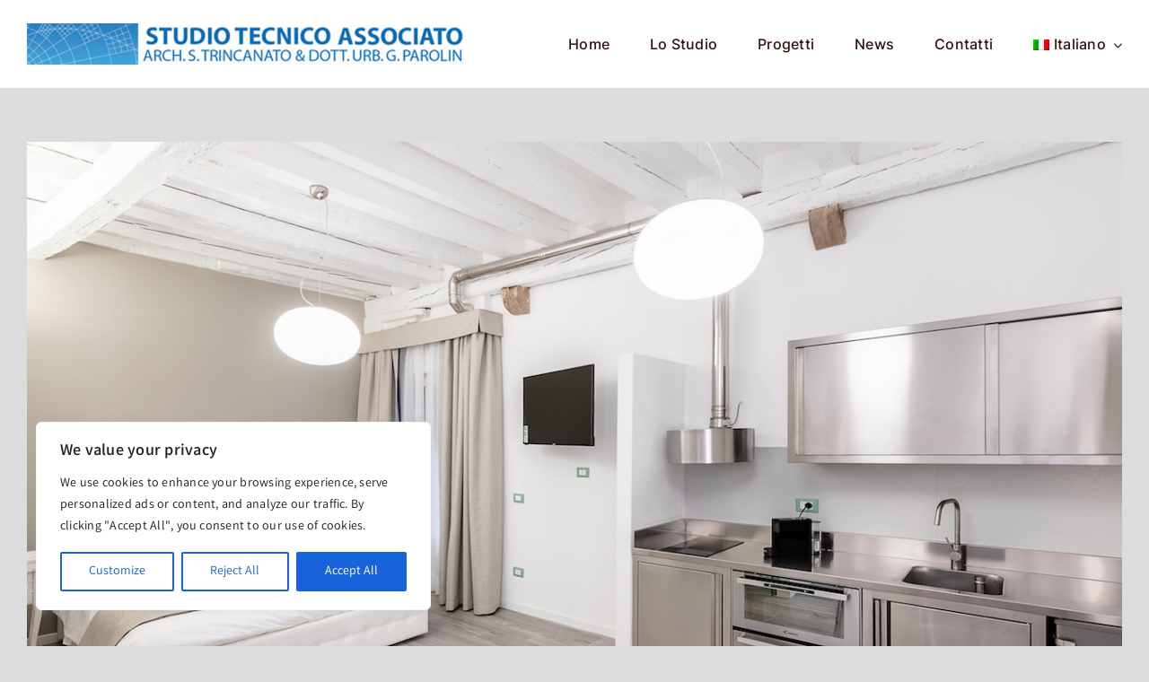

--- FILE ---
content_type: text/html; charset=UTF-8
request_url: https://www.architettotrincanato.it/portfolio-items/residenza-monolocale/
body_size: 22565
content:

<!DOCTYPE html>
<html class="avada-html-layout-wide avada-html-header-position-top" lang="it-IT" prefix="og: http://ogp.me/ns# fb: http://ogp.me/ns/fb#">
<head>
	<meta http-equiv="X-UA-Compatible" content="IE=edge" />
	<meta http-equiv="Content-Type" content="text/html; charset=utf-8"/>
	<meta name="viewport" content="width=device-width, initial-scale=1" />
	<title>RESIDENZA / MONOLOCALE &#8211; Architetto Trincanato</title>
<meta name='robots' content='max-image-preview:large' />
<link rel="alternate" hreflang="it" href="https://www.architettotrincanato.it/portfolio-items/residenza-monolocale/" />
<link rel="alternate" hreflang="en" href="https://www.architettotrincanato.it/en/portfolio-items/residenza-monolocale/" />
<link rel="alternate" hreflang="zh-hant" href="https://www.architettotrincanato.it/zh-hant/portfolio-items/residenza-monolocale/" />
<link rel="alternate" hreflang="x-default" href="https://www.architettotrincanato.it/portfolio-items/residenza-monolocale/" />
<link rel="alternate" type="application/rss+xml" title="Architetto Trincanato &raquo; Feed" href="https://www.architettotrincanato.it/feed/" />
					<link rel="shortcut icon" href="https://www.architettotrincanato.it/wp-content/uploads/2023/02/favicon-32x32-1.png" type="image/x-icon" />
		
					<!-- For iPhone -->
			<link rel="apple-touch-icon" href="https://www.architettotrincanato.it/wp-content/uploads/2023/02/apple-touch-icon-1.png">
		
					<!-- For iPhone Retina display -->
			<link rel="apple-touch-icon" sizes="180x180" href="https://www.architettotrincanato.it/wp-content/uploads/2023/02/apple-touch-icon.png">
		
					<!-- For iPad -->
			<link rel="apple-touch-icon" sizes="152x152" href="https://www.architettotrincanato.it/wp-content/uploads/2023/02/android-chrome-192x192-1.png">
		
					<!-- For iPad Retina display -->
			<link rel="apple-touch-icon" sizes="167x167" href="https://www.architettotrincanato.it/wp-content/uploads/2023/02/apple-touch-icon.png">
		
		<link rel="alternate" title="oEmbed (JSON)" type="application/json+oembed" href="https://www.architettotrincanato.it/wp-json/oembed/1.0/embed?url=https%3A%2F%2Fwww.architettotrincanato.it%2Fportfolio-items%2Fresidenza-monolocale%2F" />
<link rel="alternate" title="oEmbed (XML)" type="text/xml+oembed" href="https://www.architettotrincanato.it/wp-json/oembed/1.0/embed?url=https%3A%2F%2Fwww.architettotrincanato.it%2Fportfolio-items%2Fresidenza-monolocale%2F&#038;format=xml" />

		<meta property="og:title" content="RESIDENZA / MONOLOCALE"/>
		<meta property="og:type" content="article"/>
		<meta property="og:url" content="https://www.architettotrincanato.it/portfolio-items/residenza-monolocale/"/>
		<meta property="og:site_name" content="Architetto Trincanato"/>
		<meta property="og:description" content="L’appartamento si trova nelle vicinanze dell’imbarcadero di San Marcuola, in prossimità della chiesa al Santo dedicata, nel Sestiere di Cannaregio. L’unità abitativa in questione è il risultato di un iter burocratico di cambio d’uso, di trasformazione e ristrutturazione di un nuovo ambiente, che essendo vincolato anche dal punto di vista monumentale, ha richiesto"/>

									<meta property="og:image" content="https://www.architettotrincanato.it/wp-content/uploads/2022/11/Monolocale-1.jpg"/>
							<style id='wp-img-auto-sizes-contain-inline-css' type='text/css'>
img:is([sizes=auto i],[sizes^="auto," i]){contain-intrinsic-size:3000px 1500px}
/*# sourceURL=wp-img-auto-sizes-contain-inline-css */
</style>
<style id='wp-emoji-styles-inline-css' type='text/css'>

	img.wp-smiley, img.emoji {
		display: inline !important;
		border: none !important;
		box-shadow: none !important;
		height: 1em !important;
		width: 1em !important;
		margin: 0 0.07em !important;
		vertical-align: -0.1em !important;
		background: none !important;
		padding: 0 !important;
	}
/*# sourceURL=wp-emoji-styles-inline-css */
</style>
<link rel='stylesheet' id='wp-block-library-css' href='https://www.architettotrincanato.it/wp-includes/css/dist/block-library/style.min.css?ver=6.9' type='text/css' media='all' />
<style id='global-styles-inline-css' type='text/css'>
:root{--wp--preset--aspect-ratio--square: 1;--wp--preset--aspect-ratio--4-3: 4/3;--wp--preset--aspect-ratio--3-4: 3/4;--wp--preset--aspect-ratio--3-2: 3/2;--wp--preset--aspect-ratio--2-3: 2/3;--wp--preset--aspect-ratio--16-9: 16/9;--wp--preset--aspect-ratio--9-16: 9/16;--wp--preset--color--black: #000000;--wp--preset--color--cyan-bluish-gray: #abb8c3;--wp--preset--color--white: #ffffff;--wp--preset--color--pale-pink: #f78da7;--wp--preset--color--vivid-red: #cf2e2e;--wp--preset--color--luminous-vivid-orange: #ff6900;--wp--preset--color--luminous-vivid-amber: #fcb900;--wp--preset--color--light-green-cyan: #7bdcb5;--wp--preset--color--vivid-green-cyan: #00d084;--wp--preset--color--pale-cyan-blue: #8ed1fc;--wp--preset--color--vivid-cyan-blue: #0693e3;--wp--preset--color--vivid-purple: #9b51e0;--wp--preset--gradient--vivid-cyan-blue-to-vivid-purple: linear-gradient(135deg,rgb(6,147,227) 0%,rgb(155,81,224) 100%);--wp--preset--gradient--light-green-cyan-to-vivid-green-cyan: linear-gradient(135deg,rgb(122,220,180) 0%,rgb(0,208,130) 100%);--wp--preset--gradient--luminous-vivid-amber-to-luminous-vivid-orange: linear-gradient(135deg,rgb(252,185,0) 0%,rgb(255,105,0) 100%);--wp--preset--gradient--luminous-vivid-orange-to-vivid-red: linear-gradient(135deg,rgb(255,105,0) 0%,rgb(207,46,46) 100%);--wp--preset--gradient--very-light-gray-to-cyan-bluish-gray: linear-gradient(135deg,rgb(238,238,238) 0%,rgb(169,184,195) 100%);--wp--preset--gradient--cool-to-warm-spectrum: linear-gradient(135deg,rgb(74,234,220) 0%,rgb(151,120,209) 20%,rgb(207,42,186) 40%,rgb(238,44,130) 60%,rgb(251,105,98) 80%,rgb(254,248,76) 100%);--wp--preset--gradient--blush-light-purple: linear-gradient(135deg,rgb(255,206,236) 0%,rgb(152,150,240) 100%);--wp--preset--gradient--blush-bordeaux: linear-gradient(135deg,rgb(254,205,165) 0%,rgb(254,45,45) 50%,rgb(107,0,62) 100%);--wp--preset--gradient--luminous-dusk: linear-gradient(135deg,rgb(255,203,112) 0%,rgb(199,81,192) 50%,rgb(65,88,208) 100%);--wp--preset--gradient--pale-ocean: linear-gradient(135deg,rgb(255,245,203) 0%,rgb(182,227,212) 50%,rgb(51,167,181) 100%);--wp--preset--gradient--electric-grass: linear-gradient(135deg,rgb(202,248,128) 0%,rgb(113,206,126) 100%);--wp--preset--gradient--midnight: linear-gradient(135deg,rgb(2,3,129) 0%,rgb(40,116,252) 100%);--wp--preset--font-size--small: 12px;--wp--preset--font-size--medium: 20px;--wp--preset--font-size--large: 24px;--wp--preset--font-size--x-large: 42px;--wp--preset--font-size--normal: 16px;--wp--preset--font-size--xlarge: 32px;--wp--preset--font-size--huge: 48px;--wp--preset--spacing--20: 0.44rem;--wp--preset--spacing--30: 0.67rem;--wp--preset--spacing--40: 1rem;--wp--preset--spacing--50: 1.5rem;--wp--preset--spacing--60: 2.25rem;--wp--preset--spacing--70: 3.38rem;--wp--preset--spacing--80: 5.06rem;--wp--preset--shadow--natural: 6px 6px 9px rgba(0, 0, 0, 0.2);--wp--preset--shadow--deep: 12px 12px 50px rgba(0, 0, 0, 0.4);--wp--preset--shadow--sharp: 6px 6px 0px rgba(0, 0, 0, 0.2);--wp--preset--shadow--outlined: 6px 6px 0px -3px rgb(255, 255, 255), 6px 6px rgb(0, 0, 0);--wp--preset--shadow--crisp: 6px 6px 0px rgb(0, 0, 0);}:where(.is-layout-flex){gap: 0.5em;}:where(.is-layout-grid){gap: 0.5em;}body .is-layout-flex{display: flex;}.is-layout-flex{flex-wrap: wrap;align-items: center;}.is-layout-flex > :is(*, div){margin: 0;}body .is-layout-grid{display: grid;}.is-layout-grid > :is(*, div){margin: 0;}:where(.wp-block-columns.is-layout-flex){gap: 2em;}:where(.wp-block-columns.is-layout-grid){gap: 2em;}:where(.wp-block-post-template.is-layout-flex){gap: 1.25em;}:where(.wp-block-post-template.is-layout-grid){gap: 1.25em;}.has-black-color{color: var(--wp--preset--color--black) !important;}.has-cyan-bluish-gray-color{color: var(--wp--preset--color--cyan-bluish-gray) !important;}.has-white-color{color: var(--wp--preset--color--white) !important;}.has-pale-pink-color{color: var(--wp--preset--color--pale-pink) !important;}.has-vivid-red-color{color: var(--wp--preset--color--vivid-red) !important;}.has-luminous-vivid-orange-color{color: var(--wp--preset--color--luminous-vivid-orange) !important;}.has-luminous-vivid-amber-color{color: var(--wp--preset--color--luminous-vivid-amber) !important;}.has-light-green-cyan-color{color: var(--wp--preset--color--light-green-cyan) !important;}.has-vivid-green-cyan-color{color: var(--wp--preset--color--vivid-green-cyan) !important;}.has-pale-cyan-blue-color{color: var(--wp--preset--color--pale-cyan-blue) !important;}.has-vivid-cyan-blue-color{color: var(--wp--preset--color--vivid-cyan-blue) !important;}.has-vivid-purple-color{color: var(--wp--preset--color--vivid-purple) !important;}.has-black-background-color{background-color: var(--wp--preset--color--black) !important;}.has-cyan-bluish-gray-background-color{background-color: var(--wp--preset--color--cyan-bluish-gray) !important;}.has-white-background-color{background-color: var(--wp--preset--color--white) !important;}.has-pale-pink-background-color{background-color: var(--wp--preset--color--pale-pink) !important;}.has-vivid-red-background-color{background-color: var(--wp--preset--color--vivid-red) !important;}.has-luminous-vivid-orange-background-color{background-color: var(--wp--preset--color--luminous-vivid-orange) !important;}.has-luminous-vivid-amber-background-color{background-color: var(--wp--preset--color--luminous-vivid-amber) !important;}.has-light-green-cyan-background-color{background-color: var(--wp--preset--color--light-green-cyan) !important;}.has-vivid-green-cyan-background-color{background-color: var(--wp--preset--color--vivid-green-cyan) !important;}.has-pale-cyan-blue-background-color{background-color: var(--wp--preset--color--pale-cyan-blue) !important;}.has-vivid-cyan-blue-background-color{background-color: var(--wp--preset--color--vivid-cyan-blue) !important;}.has-vivid-purple-background-color{background-color: var(--wp--preset--color--vivid-purple) !important;}.has-black-border-color{border-color: var(--wp--preset--color--black) !important;}.has-cyan-bluish-gray-border-color{border-color: var(--wp--preset--color--cyan-bluish-gray) !important;}.has-white-border-color{border-color: var(--wp--preset--color--white) !important;}.has-pale-pink-border-color{border-color: var(--wp--preset--color--pale-pink) !important;}.has-vivid-red-border-color{border-color: var(--wp--preset--color--vivid-red) !important;}.has-luminous-vivid-orange-border-color{border-color: var(--wp--preset--color--luminous-vivid-orange) !important;}.has-luminous-vivid-amber-border-color{border-color: var(--wp--preset--color--luminous-vivid-amber) !important;}.has-light-green-cyan-border-color{border-color: var(--wp--preset--color--light-green-cyan) !important;}.has-vivid-green-cyan-border-color{border-color: var(--wp--preset--color--vivid-green-cyan) !important;}.has-pale-cyan-blue-border-color{border-color: var(--wp--preset--color--pale-cyan-blue) !important;}.has-vivid-cyan-blue-border-color{border-color: var(--wp--preset--color--vivid-cyan-blue) !important;}.has-vivid-purple-border-color{border-color: var(--wp--preset--color--vivid-purple) !important;}.has-vivid-cyan-blue-to-vivid-purple-gradient-background{background: var(--wp--preset--gradient--vivid-cyan-blue-to-vivid-purple) !important;}.has-light-green-cyan-to-vivid-green-cyan-gradient-background{background: var(--wp--preset--gradient--light-green-cyan-to-vivid-green-cyan) !important;}.has-luminous-vivid-amber-to-luminous-vivid-orange-gradient-background{background: var(--wp--preset--gradient--luminous-vivid-amber-to-luminous-vivid-orange) !important;}.has-luminous-vivid-orange-to-vivid-red-gradient-background{background: var(--wp--preset--gradient--luminous-vivid-orange-to-vivid-red) !important;}.has-very-light-gray-to-cyan-bluish-gray-gradient-background{background: var(--wp--preset--gradient--very-light-gray-to-cyan-bluish-gray) !important;}.has-cool-to-warm-spectrum-gradient-background{background: var(--wp--preset--gradient--cool-to-warm-spectrum) !important;}.has-blush-light-purple-gradient-background{background: var(--wp--preset--gradient--blush-light-purple) !important;}.has-blush-bordeaux-gradient-background{background: var(--wp--preset--gradient--blush-bordeaux) !important;}.has-luminous-dusk-gradient-background{background: var(--wp--preset--gradient--luminous-dusk) !important;}.has-pale-ocean-gradient-background{background: var(--wp--preset--gradient--pale-ocean) !important;}.has-electric-grass-gradient-background{background: var(--wp--preset--gradient--electric-grass) !important;}.has-midnight-gradient-background{background: var(--wp--preset--gradient--midnight) !important;}.has-small-font-size{font-size: var(--wp--preset--font-size--small) !important;}.has-medium-font-size{font-size: var(--wp--preset--font-size--medium) !important;}.has-large-font-size{font-size: var(--wp--preset--font-size--large) !important;}.has-x-large-font-size{font-size: var(--wp--preset--font-size--x-large) !important;}
/*# sourceURL=global-styles-inline-css */
</style>

<style id='classic-theme-styles-inline-css' type='text/css'>
/*! This file is auto-generated */
.wp-block-button__link{color:#fff;background-color:#32373c;border-radius:9999px;box-shadow:none;text-decoration:none;padding:calc(.667em + 2px) calc(1.333em + 2px);font-size:1.125em}.wp-block-file__button{background:#32373c;color:#fff;text-decoration:none}
/*# sourceURL=/wp-includes/css/classic-themes.min.css */
</style>
<link rel='stylesheet' id='wpml-legacy-horizontal-list-0-css' href='//www.architettotrincanato.it/wp-content/plugins/sitepress-multilingual-cms/templates/language-switchers/legacy-list-horizontal/style.min.css?ver=1' type='text/css' media='all' />
<style id='wpml-legacy-horizontal-list-0-inline-css' type='text/css'>
.wpml-ls-statics-footer{background-color:#dcdcdc;}.wpml-ls-statics-footer a {color:#000000;background-color:#dcdcdc;}.wpml-ls-statics-footer a:hover,.wpml-ls-statics-footer a:focus {color:#000000;background-color:#eeeeee;}.wpml-ls-statics-footer .wpml-ls-current-language>a {color:#000000;background-color:#dcdcdc;}.wpml-ls-statics-footer .wpml-ls-current-language:hover>a, .wpml-ls-statics-footer .wpml-ls-current-language>a:focus {color:#000000;background-color:#eeeeee;}
/*# sourceURL=wpml-legacy-horizontal-list-0-inline-css */
</style>
<link rel='stylesheet' id='wpml-menu-item-0-css' href='//www.architettotrincanato.it/wp-content/plugins/sitepress-multilingual-cms/templates/language-switchers/menu-item/style.min.css?ver=1' type='text/css' media='all' />
<style id='wpml-menu-item-0-inline-css' type='text/css'>
.wpml-ls-slot-16, .wpml-ls-slot-16 a, .wpml-ls-slot-16 a:visited{background-color:#ffffff;color:#000000;}.wpml-ls-slot-16:hover, .wpml-ls-slot-16:hover a, .wpml-ls-slot-16 a:hover{color:#000000;background-color:#ffffff;}.wpml-ls-slot-16.wpml-ls-current-language, .wpml-ls-slot-16.wpml-ls-current-language a, .wpml-ls-slot-16.wpml-ls-current-language a:visited{color:#000000;background-color:#ffffff;}.wpml-ls-slot-16.wpml-ls-current-language:hover, .wpml-ls-slot-16.wpml-ls-current-language:hover a, .wpml-ls-slot-16.wpml-ls-current-language a:hover{color:#000000;background-color:#ffffff;}.wpml-ls-slot-16.wpml-ls-current-language .wpml-ls-slot-16, .wpml-ls-slot-16.wpml-ls-current-language .wpml-ls-slot-16 a, .wpml-ls-slot-16.wpml-ls-current-language .wpml-ls-slot-16 a:visited{background-color:#ffffff;color:#000000;}.wpml-ls-slot-16.wpml-ls-current-language .wpml-ls-slot-16:hover, .wpml-ls-slot-16.wpml-ls-current-language .wpml-ls-slot-16:hover a, .wpml-ls-slot-16.wpml-ls-current-language .wpml-ls-slot-16 a:hover {color:#000000;background-color:#ffffff;}
/*# sourceURL=wpml-menu-item-0-inline-css */
</style>
<link rel='stylesheet' id='child-style-css' href='https://www.architettotrincanato.it/wp-content/themes/Avada-Child-Theme/style.css?ver=6.9' type='text/css' media='all' />
<link rel='stylesheet' id='fusion-dynamic-css-css' href='https://www.architettotrincanato.it/wp-content/uploads/fusion-styles/a149bfecbac7ba889e81d8244255197e.min.css?ver=3.7' type='text/css' media='all' />
<script type="text/javascript" src="https://www.architettotrincanato.it/wp-includes/js/jquery/jquery.min.js?ver=3.7.1" id="jquery-core-js"></script>
<script type="text/javascript" src="https://www.architettotrincanato.it/wp-includes/js/jquery/jquery-migrate.min.js?ver=3.4.1" id="jquery-migrate-js"></script>
<script type="text/javascript" id="wpml-cookie-js-extra">
/* <![CDATA[ */
var wpml_cookies = {"wp-wpml_current_language":{"value":"it","expires":1,"path":"/"}};
var wpml_cookies = {"wp-wpml_current_language":{"value":"it","expires":1,"path":"/"}};
//# sourceURL=wpml-cookie-js-extra
/* ]]> */
</script>
<script type="text/javascript" src="https://www.architettotrincanato.it/wp-content/plugins/sitepress-multilingual-cms/res/js/cookies/language-cookie.js?ver=4.5.14" id="wpml-cookie-js"></script>
<script type="text/javascript" id="cookie-law-info-js-extra">
/* <![CDATA[ */
var _ckyConfig = {"_ipData":[],"_assetsURL":"https://www.architettotrincanato.it/wp-content/plugins/cookie-law-info/lite/frontend/images/","_publicURL":"https://www.architettotrincanato.it","_expiry":"365","_categories":[{"name":"Necessary","slug":"necessary","isNecessary":true,"ccpaDoNotSell":true,"cookies":[],"active":true,"defaultConsent":{"gdpr":true,"ccpa":true}},{"name":"Functional","slug":"functional","isNecessary":false,"ccpaDoNotSell":true,"cookies":[],"active":true,"defaultConsent":{"gdpr":false,"ccpa":false}},{"name":"Analytics","slug":"analytics","isNecessary":false,"ccpaDoNotSell":true,"cookies":[],"active":true,"defaultConsent":{"gdpr":false,"ccpa":false}},{"name":"Performance","slug":"performance","isNecessary":false,"ccpaDoNotSell":true,"cookies":[],"active":true,"defaultConsent":{"gdpr":false,"ccpa":false}},{"name":"Advertisement","slug":"advertisement","isNecessary":false,"ccpaDoNotSell":true,"cookies":[],"active":true,"defaultConsent":{"gdpr":false,"ccpa":false}}],"_activeLaw":"gdpr","_rootDomain":"","_block":"1","_showBanner":"1","_bannerConfig":{"settings":{"type":"box","preferenceCenterType":"popup","position":"bottom-left","applicableLaw":"gdpr"},"behaviours":{"reloadBannerOnAccept":false,"loadAnalyticsByDefault":false,"animations":{"onLoad":"animate","onHide":"sticky"}},"config":{"revisitConsent":{"status":true,"tag":"revisit-consent","position":"bottom-left","meta":{"url":"#"},"styles":{"background-color":"#0056A7"},"elements":{"title":{"type":"text","tag":"revisit-consent-title","status":true,"styles":{"color":"#0056a7"}}}},"preferenceCenter":{"toggle":{"status":true,"tag":"detail-category-toggle","type":"toggle","states":{"active":{"styles":{"background-color":"#1863DC"}},"inactive":{"styles":{"background-color":"#D0D5D2"}}}}},"categoryPreview":{"status":false,"toggle":{"status":true,"tag":"detail-category-preview-toggle","type":"toggle","states":{"active":{"styles":{"background-color":"#1863DC"}},"inactive":{"styles":{"background-color":"#D0D5D2"}}}}},"videoPlaceholder":{"status":true,"styles":{"background-color":"#000000","border-color":"#000000","color":"#ffffff"}},"readMore":{"status":false,"tag":"readmore-button","type":"link","meta":{"noFollow":true,"newTab":true},"styles":{"color":"#1863DC","background-color":"transparent","border-color":"transparent"}},"auditTable":{"status":true},"optOption":{"status":true,"toggle":{"status":true,"tag":"optout-option-toggle","type":"toggle","states":{"active":{"styles":{"background-color":"#1863dc"}},"inactive":{"styles":{"background-color":"#FFFFFF"}}}}}}},"_version":"3.3.5","_logConsent":"","_tags":[{"tag":"accept-button","styles":{"color":"#FFFFFF","background-color":"#1863DC","border-color":"#1863DC"}},{"tag":"reject-button","styles":{"color":"#1863DC","background-color":"transparent","border-color":"#1863DC"}},{"tag":"settings-button","styles":{"color":"#1863DC","background-color":"transparent","border-color":"#1863DC"}},{"tag":"readmore-button","styles":{"color":"#1863DC","background-color":"transparent","border-color":"transparent"}},{"tag":"donotsell-button","styles":{"color":"#1863DC","background-color":"transparent","border-color":"transparent"}},{"tag":"accept-button","styles":{"color":"#FFFFFF","background-color":"#1863DC","border-color":"#1863DC"}},{"tag":"revisit-consent","styles":{"background-color":"#0056A7"}}],"_shortCodes":[{"key":"cky_readmore","content":"\u003Ca href=\"#\" class=\"cky-policy\" aria-label=\"Cookie Policy\" target=\"_blank\" rel=\"noopener\" data-cky-tag=\"readmore-button\"\u003ECookie Policy\u003C/a\u003E","tag":"readmore-button","status":false,"attributes":{"rel":"nofollow","target":"_blank"}},{"key":"cky_show_desc","content":"\u003Cbutton class=\"cky-show-desc-btn\" data-cky-tag=\"show-desc-button\" aria-label=\"Show more\"\u003EShow more\u003C/button\u003E","tag":"show-desc-button","status":true,"attributes":[]},{"key":"cky_hide_desc","content":"\u003Cbutton class=\"cky-show-desc-btn\" data-cky-tag=\"hide-desc-button\" aria-label=\"Show less\"\u003EShow less\u003C/button\u003E","tag":"hide-desc-button","status":true,"attributes":[]},{"key":"cky_category_toggle_label","content":"[cky_{{status}}_category_label] [cky_preference_{{category_slug}}_title]","tag":"","status":true,"attributes":[]},{"key":"cky_enable_category_label","content":"Enable","tag":"","status":true,"attributes":[]},{"key":"cky_disable_category_label","content":"Disable","tag":"","status":true,"attributes":[]},{"key":"cky_video_placeholder","content":"\u003Cdiv class=\"video-placeholder-normal\" data-cky-tag=\"video-placeholder\" id=\"[UNIQUEID]\"\u003E\u003Cp class=\"video-placeholder-text-normal\" data-cky-tag=\"placeholder-title\"\u003EPlease accept cookies to access this content\u003C/p\u003E\u003C/div\u003E","tag":"","status":true,"attributes":[]},{"key":"cky_enable_optout_label","content":"Enable","tag":"","status":true,"attributes":[]},{"key":"cky_disable_optout_label","content":"Disable","tag":"","status":true,"attributes":[]},{"key":"cky_optout_toggle_label","content":"[cky_{{status}}_optout_label] [cky_optout_option_title]","tag":"","status":true,"attributes":[]},{"key":"cky_optout_option_title","content":"Do Not Sell or Share My Personal Information","tag":"","status":true,"attributes":[]},{"key":"cky_optout_close_label","content":"Close","tag":"","status":true,"attributes":[]},{"key":"cky_preference_close_label","content":"Close","tag":"","status":true,"attributes":[]}],"_rtl":"","_language":"en","_providersToBlock":[]};
var _ckyStyles = {"css":".cky-overlay{background: #000000; opacity: 0.4; position: fixed; top: 0; left: 0; width: 100%; height: 100%; z-index: 99999999;}.cky-hide{display: none;}.cky-btn-revisit-wrapper{display: flex; align-items: center; justify-content: center; background: #0056a7; width: 45px; height: 45px; border-radius: 50%; position: fixed; z-index: 999999; cursor: pointer;}.cky-revisit-bottom-left{bottom: 15px; left: 15px;}.cky-revisit-bottom-right{bottom: 15px; right: 15px;}.cky-btn-revisit-wrapper .cky-btn-revisit{display: flex; align-items: center; justify-content: center; background: none; border: none; cursor: pointer; position: relative; margin: 0; padding: 0;}.cky-btn-revisit-wrapper .cky-btn-revisit img{max-width: fit-content; margin: 0; height: 30px; width: 30px;}.cky-revisit-bottom-left:hover::before{content: attr(data-tooltip); position: absolute; background: #4e4b66; color: #ffffff; left: calc(100% + 7px); font-size: 12px; line-height: 16px; width: max-content; padding: 4px 8px; border-radius: 4px;}.cky-revisit-bottom-left:hover::after{position: absolute; content: \"\"; border: 5px solid transparent; left: calc(100% + 2px); border-left-width: 0; border-right-color: #4e4b66;}.cky-revisit-bottom-right:hover::before{content: attr(data-tooltip); position: absolute; background: #4e4b66; color: #ffffff; right: calc(100% + 7px); font-size: 12px; line-height: 16px; width: max-content; padding: 4px 8px; border-radius: 4px;}.cky-revisit-bottom-right:hover::after{position: absolute; content: \"\"; border: 5px solid transparent; right: calc(100% + 2px); border-right-width: 0; border-left-color: #4e4b66;}.cky-revisit-hide{display: none;}.cky-consent-container{position: fixed; width: 440px; box-sizing: border-box; z-index: 9999999; border-radius: 6px;}.cky-consent-container .cky-consent-bar{background: #ffffff; border: 1px solid; padding: 20px 26px; box-shadow: 0 -1px 10px 0 #acabab4d; border-radius: 6px;}.cky-box-bottom-left{bottom: 40px; left: 40px;}.cky-box-bottom-right{bottom: 40px; right: 40px;}.cky-box-top-left{top: 40px; left: 40px;}.cky-box-top-right{top: 40px; right: 40px;}.cky-custom-brand-logo-wrapper .cky-custom-brand-logo{width: 100px; height: auto; margin: 0 0 12px 0;}.cky-notice .cky-title{color: #212121; font-weight: 700; font-size: 18px; line-height: 24px; margin: 0 0 12px 0;}.cky-notice-des *,.cky-preference-content-wrapper *,.cky-accordion-header-des *,.cky-gpc-wrapper .cky-gpc-desc *{font-size: 14px;}.cky-notice-des{color: #212121; font-size: 14px; line-height: 24px; font-weight: 400;}.cky-notice-des img{height: 25px; width: 25px;}.cky-consent-bar .cky-notice-des p,.cky-gpc-wrapper .cky-gpc-desc p,.cky-preference-body-wrapper .cky-preference-content-wrapper p,.cky-accordion-header-wrapper .cky-accordion-header-des p,.cky-cookie-des-table li div:last-child p{color: inherit; margin-top: 0; overflow-wrap: break-word;}.cky-notice-des P:last-child,.cky-preference-content-wrapper p:last-child,.cky-cookie-des-table li div:last-child p:last-child,.cky-gpc-wrapper .cky-gpc-desc p:last-child{margin-bottom: 0;}.cky-notice-des a.cky-policy,.cky-notice-des button.cky-policy{font-size: 14px; color: #1863dc; white-space: nowrap; cursor: pointer; background: transparent; border: 1px solid; text-decoration: underline;}.cky-notice-des button.cky-policy{padding: 0;}.cky-notice-des a.cky-policy:focus-visible,.cky-notice-des button.cky-policy:focus-visible,.cky-preference-content-wrapper .cky-show-desc-btn:focus-visible,.cky-accordion-header .cky-accordion-btn:focus-visible,.cky-preference-header .cky-btn-close:focus-visible,.cky-switch input[type=\"checkbox\"]:focus-visible,.cky-footer-wrapper a:focus-visible,.cky-btn:focus-visible{outline: 2px solid #1863dc; outline-offset: 2px;}.cky-btn:focus:not(:focus-visible),.cky-accordion-header .cky-accordion-btn:focus:not(:focus-visible),.cky-preference-content-wrapper .cky-show-desc-btn:focus:not(:focus-visible),.cky-btn-revisit-wrapper .cky-btn-revisit:focus:not(:focus-visible),.cky-preference-header .cky-btn-close:focus:not(:focus-visible),.cky-consent-bar .cky-banner-btn-close:focus:not(:focus-visible){outline: 0;}button.cky-show-desc-btn:not(:hover):not(:active){color: #1863dc; background: transparent;}button.cky-accordion-btn:not(:hover):not(:active),button.cky-banner-btn-close:not(:hover):not(:active),button.cky-btn-revisit:not(:hover):not(:active),button.cky-btn-close:not(:hover):not(:active){background: transparent;}.cky-consent-bar button:hover,.cky-modal.cky-modal-open button:hover,.cky-consent-bar button:focus,.cky-modal.cky-modal-open button:focus{text-decoration: none;}.cky-notice-btn-wrapper{display: flex; justify-content: flex-start; align-items: center; flex-wrap: wrap; margin-top: 16px;}.cky-notice-btn-wrapper .cky-btn{text-shadow: none; box-shadow: none;}.cky-btn{flex: auto; max-width: 100%; font-size: 14px; font-family: inherit; line-height: 24px; padding: 8px; font-weight: 500; margin: 0 8px 0 0; border-radius: 2px; cursor: pointer; text-align: center; text-transform: none; min-height: 0;}.cky-btn:hover{opacity: 0.8;}.cky-btn-customize{color: #1863dc; background: transparent; border: 2px solid #1863dc;}.cky-btn-reject{color: #1863dc; background: transparent; border: 2px solid #1863dc;}.cky-btn-accept{background: #1863dc; color: #ffffff; border: 2px solid #1863dc;}.cky-btn:last-child{margin-right: 0;}@media (max-width: 576px){.cky-box-bottom-left{bottom: 0; left: 0;}.cky-box-bottom-right{bottom: 0; right: 0;}.cky-box-top-left{top: 0; left: 0;}.cky-box-top-right{top: 0; right: 0;}}@media (max-height: 480px){.cky-consent-container{max-height: 100vh;overflow-y: scroll}.cky-notice-des{max-height: unset !important;overflow-y: unset !important}.cky-preference-center{height: 100vh;overflow: auto !important}.cky-preference-center .cky-preference-body-wrapper{overflow: unset}}@media (max-width: 440px){.cky-box-bottom-left, .cky-box-bottom-right, .cky-box-top-left, .cky-box-top-right{width: 100%; max-width: 100%;}.cky-consent-container .cky-consent-bar{padding: 20px 0;}.cky-custom-brand-logo-wrapper, .cky-notice .cky-title, .cky-notice-des, .cky-notice-btn-wrapper{padding: 0 24px;}.cky-notice-des{max-height: 40vh; overflow-y: scroll;}.cky-notice-btn-wrapper{flex-direction: column; margin-top: 0;}.cky-btn{width: 100%; margin: 10px 0 0 0;}.cky-notice-btn-wrapper .cky-btn-customize{order: 2;}.cky-notice-btn-wrapper .cky-btn-reject{order: 3;}.cky-notice-btn-wrapper .cky-btn-accept{order: 1; margin-top: 16px;}}@media (max-width: 352px){.cky-notice .cky-title{font-size: 16px;}.cky-notice-des *{font-size: 12px;}.cky-notice-des, .cky-btn{font-size: 12px;}}.cky-modal.cky-modal-open{display: flex; visibility: visible; -webkit-transform: translate(-50%, -50%); -moz-transform: translate(-50%, -50%); -ms-transform: translate(-50%, -50%); -o-transform: translate(-50%, -50%); transform: translate(-50%, -50%); top: 50%; left: 50%; transition: all 1s ease;}.cky-modal{box-shadow: 0 32px 68px rgba(0, 0, 0, 0.3); margin: 0 auto; position: fixed; max-width: 100%; background: #ffffff; top: 50%; box-sizing: border-box; border-radius: 6px; z-index: 999999999; color: #212121; -webkit-transform: translate(-50%, 100%); -moz-transform: translate(-50%, 100%); -ms-transform: translate(-50%, 100%); -o-transform: translate(-50%, 100%); transform: translate(-50%, 100%); visibility: hidden; transition: all 0s ease;}.cky-preference-center{max-height: 79vh; overflow: hidden; width: 845px; overflow: hidden; flex: 1 1 0; display: flex; flex-direction: column; border-radius: 6px;}.cky-preference-header{display: flex; align-items: center; justify-content: space-between; padding: 22px 24px; border-bottom: 1px solid;}.cky-preference-header .cky-preference-title{font-size: 18px; font-weight: 700; line-height: 24px;}.cky-preference-header .cky-btn-close{margin: 0; cursor: pointer; vertical-align: middle; padding: 0; background: none; border: none; width: 24px; height: 24px; min-height: 0; line-height: 0; text-shadow: none; box-shadow: none;}.cky-preference-header .cky-btn-close img{margin: 0; height: 10px; width: 10px;}.cky-preference-body-wrapper{padding: 0 24px; flex: 1; overflow: auto; box-sizing: border-box;}.cky-preference-content-wrapper,.cky-gpc-wrapper .cky-gpc-desc{font-size: 14px; line-height: 24px; font-weight: 400; padding: 12px 0;}.cky-preference-content-wrapper{border-bottom: 1px solid;}.cky-preference-content-wrapper img{height: 25px; width: 25px;}.cky-preference-content-wrapper .cky-show-desc-btn{font-size: 14px; font-family: inherit; color: #1863dc; text-decoration: none; line-height: 24px; padding: 0; margin: 0; white-space: nowrap; cursor: pointer; background: transparent; border-color: transparent; text-transform: none; min-height: 0; text-shadow: none; box-shadow: none;}.cky-accordion-wrapper{margin-bottom: 10px;}.cky-accordion{border-bottom: 1px solid;}.cky-accordion:last-child{border-bottom: none;}.cky-accordion .cky-accordion-item{display: flex; margin-top: 10px;}.cky-accordion .cky-accordion-body{display: none;}.cky-accordion.cky-accordion-active .cky-accordion-body{display: block; padding: 0 22px; margin-bottom: 16px;}.cky-accordion-header-wrapper{cursor: pointer; width: 100%;}.cky-accordion-item .cky-accordion-header{display: flex; justify-content: space-between; align-items: center;}.cky-accordion-header .cky-accordion-btn{font-size: 16px; font-family: inherit; color: #212121; line-height: 24px; background: none; border: none; font-weight: 700; padding: 0; margin: 0; cursor: pointer; text-transform: none; min-height: 0; text-shadow: none; box-shadow: none;}.cky-accordion-header .cky-always-active{color: #008000; font-weight: 600; line-height: 24px; font-size: 14px;}.cky-accordion-header-des{font-size: 14px; line-height: 24px; margin: 10px 0 16px 0;}.cky-accordion-chevron{margin-right: 22px; position: relative; cursor: pointer;}.cky-accordion-chevron-hide{display: none;}.cky-accordion .cky-accordion-chevron i::before{content: \"\"; position: absolute; border-right: 1.4px solid; border-bottom: 1.4px solid; border-color: inherit; height: 6px; width: 6px; -webkit-transform: rotate(-45deg); -moz-transform: rotate(-45deg); -ms-transform: rotate(-45deg); -o-transform: rotate(-45deg); transform: rotate(-45deg); transition: all 0.2s ease-in-out; top: 8px;}.cky-accordion.cky-accordion-active .cky-accordion-chevron i::before{-webkit-transform: rotate(45deg); -moz-transform: rotate(45deg); -ms-transform: rotate(45deg); -o-transform: rotate(45deg); transform: rotate(45deg);}.cky-audit-table{background: #f4f4f4; border-radius: 6px;}.cky-audit-table .cky-empty-cookies-text{color: inherit; font-size: 12px; line-height: 24px; margin: 0; padding: 10px;}.cky-audit-table .cky-cookie-des-table{font-size: 12px; line-height: 24px; font-weight: normal; padding: 15px 10px; border-bottom: 1px solid; border-bottom-color: inherit; margin: 0;}.cky-audit-table .cky-cookie-des-table:last-child{border-bottom: none;}.cky-audit-table .cky-cookie-des-table li{list-style-type: none; display: flex; padding: 3px 0;}.cky-audit-table .cky-cookie-des-table li:first-child{padding-top: 0;}.cky-cookie-des-table li div:first-child{width: 100px; font-weight: 600; word-break: break-word; word-wrap: break-word;}.cky-cookie-des-table li div:last-child{flex: 1; word-break: break-word; word-wrap: break-word; margin-left: 8px;}.cky-footer-shadow{display: block; width: 100%; height: 40px; background: linear-gradient(180deg, rgba(255, 255, 255, 0) 0%, #ffffff 100%); position: absolute; bottom: calc(100% - 1px);}.cky-footer-wrapper{position: relative;}.cky-prefrence-btn-wrapper{display: flex; flex-wrap: wrap; align-items: center; justify-content: center; padding: 22px 24px; border-top: 1px solid;}.cky-prefrence-btn-wrapper .cky-btn{flex: auto; max-width: 100%; text-shadow: none; box-shadow: none;}.cky-btn-preferences{color: #1863dc; background: transparent; border: 2px solid #1863dc;}.cky-preference-header,.cky-preference-body-wrapper,.cky-preference-content-wrapper,.cky-accordion-wrapper,.cky-accordion,.cky-accordion-wrapper,.cky-footer-wrapper,.cky-prefrence-btn-wrapper{border-color: inherit;}@media (max-width: 845px){.cky-modal{max-width: calc(100% - 16px);}}@media (max-width: 576px){.cky-modal{max-width: 100%;}.cky-preference-center{max-height: 100vh;}.cky-prefrence-btn-wrapper{flex-direction: column;}.cky-accordion.cky-accordion-active .cky-accordion-body{padding-right: 0;}.cky-prefrence-btn-wrapper .cky-btn{width: 100%; margin: 10px 0 0 0;}.cky-prefrence-btn-wrapper .cky-btn-reject{order: 3;}.cky-prefrence-btn-wrapper .cky-btn-accept{order: 1; margin-top: 0;}.cky-prefrence-btn-wrapper .cky-btn-preferences{order: 2;}}@media (max-width: 425px){.cky-accordion-chevron{margin-right: 15px;}.cky-notice-btn-wrapper{margin-top: 0;}.cky-accordion.cky-accordion-active .cky-accordion-body{padding: 0 15px;}}@media (max-width: 352px){.cky-preference-header .cky-preference-title{font-size: 16px;}.cky-preference-header{padding: 16px 24px;}.cky-preference-content-wrapper *, .cky-accordion-header-des *{font-size: 12px;}.cky-preference-content-wrapper, .cky-preference-content-wrapper .cky-show-more, .cky-accordion-header .cky-always-active, .cky-accordion-header-des, .cky-preference-content-wrapper .cky-show-desc-btn, .cky-notice-des a.cky-policy{font-size: 12px;}.cky-accordion-header .cky-accordion-btn{font-size: 14px;}}.cky-switch{display: flex;}.cky-switch input[type=\"checkbox\"]{position: relative; width: 44px; height: 24px; margin: 0; background: #d0d5d2; -webkit-appearance: none; border-radius: 50px; cursor: pointer; outline: 0; border: none; top: 0;}.cky-switch input[type=\"checkbox\"]:checked{background: #1863dc;}.cky-switch input[type=\"checkbox\"]:before{position: absolute; content: \"\"; height: 20px; width: 20px; left: 2px; bottom: 2px; border-radius: 50%; background-color: white; -webkit-transition: 0.4s; transition: 0.4s; margin: 0;}.cky-switch input[type=\"checkbox\"]:after{display: none;}.cky-switch input[type=\"checkbox\"]:checked:before{-webkit-transform: translateX(20px); -ms-transform: translateX(20px); transform: translateX(20px);}@media (max-width: 425px){.cky-switch input[type=\"checkbox\"]{width: 38px; height: 21px;}.cky-switch input[type=\"checkbox\"]:before{height: 17px; width: 17px;}.cky-switch input[type=\"checkbox\"]:checked:before{-webkit-transform: translateX(17px); -ms-transform: translateX(17px); transform: translateX(17px);}}.cky-consent-bar .cky-banner-btn-close{position: absolute; right: 9px; top: 5px; background: none; border: none; cursor: pointer; padding: 0; margin: 0; min-height: 0; line-height: 0; height: 24px; width: 24px; text-shadow: none; box-shadow: none;}.cky-consent-bar .cky-banner-btn-close img{height: 9px; width: 9px; margin: 0;}.cky-notice-group{font-size: 14px; line-height: 24px; font-weight: 400; color: #212121;}.cky-notice-btn-wrapper .cky-btn-do-not-sell{font-size: 14px; line-height: 24px; padding: 6px 0; margin: 0; font-weight: 500; background: none; border-radius: 2px; border: none; cursor: pointer; text-align: left; color: #1863dc; background: transparent; border-color: transparent; box-shadow: none; text-shadow: none;}.cky-consent-bar .cky-banner-btn-close:focus-visible,.cky-notice-btn-wrapper .cky-btn-do-not-sell:focus-visible,.cky-opt-out-btn-wrapper .cky-btn:focus-visible,.cky-opt-out-checkbox-wrapper input[type=\"checkbox\"].cky-opt-out-checkbox:focus-visible{outline: 2px solid #1863dc; outline-offset: 2px;}@media (max-width: 440px){.cky-consent-container{width: 100%;}}@media (max-width: 352px){.cky-notice-des a.cky-policy, .cky-notice-btn-wrapper .cky-btn-do-not-sell{font-size: 12px;}}.cky-opt-out-wrapper{padding: 12px 0;}.cky-opt-out-wrapper .cky-opt-out-checkbox-wrapper{display: flex; align-items: center;}.cky-opt-out-checkbox-wrapper .cky-opt-out-checkbox-label{font-size: 16px; font-weight: 700; line-height: 24px; margin: 0 0 0 12px; cursor: pointer;}.cky-opt-out-checkbox-wrapper input[type=\"checkbox\"].cky-opt-out-checkbox{background-color: #ffffff; border: 1px solid black; width: 20px; height: 18.5px; margin: 0; -webkit-appearance: none; position: relative; display: flex; align-items: center; justify-content: center; border-radius: 2px; cursor: pointer;}.cky-opt-out-checkbox-wrapper input[type=\"checkbox\"].cky-opt-out-checkbox:checked{background-color: #1863dc; border: none;}.cky-opt-out-checkbox-wrapper input[type=\"checkbox\"].cky-opt-out-checkbox:checked::after{left: 6px; bottom: 4px; width: 7px; height: 13px; border: solid #ffffff; border-width: 0 3px 3px 0; border-radius: 2px; -webkit-transform: rotate(45deg); -ms-transform: rotate(45deg); transform: rotate(45deg); content: \"\"; position: absolute; box-sizing: border-box;}.cky-opt-out-checkbox-wrapper.cky-disabled .cky-opt-out-checkbox-label,.cky-opt-out-checkbox-wrapper.cky-disabled input[type=\"checkbox\"].cky-opt-out-checkbox{cursor: no-drop;}.cky-gpc-wrapper{margin: 0 0 0 32px;}.cky-footer-wrapper .cky-opt-out-btn-wrapper{display: flex; flex-wrap: wrap; align-items: center; justify-content: center; padding: 22px 24px;}.cky-opt-out-btn-wrapper .cky-btn{flex: auto; max-width: 100%; text-shadow: none; box-shadow: none;}.cky-opt-out-btn-wrapper .cky-btn-cancel{border: 1px solid #dedfe0; background: transparent; color: #858585;}.cky-opt-out-btn-wrapper .cky-btn-confirm{background: #1863dc; color: #ffffff; border: 1px solid #1863dc;}@media (max-width: 352px){.cky-opt-out-checkbox-wrapper .cky-opt-out-checkbox-label{font-size: 14px;}.cky-gpc-wrapper .cky-gpc-desc, .cky-gpc-wrapper .cky-gpc-desc *{font-size: 12px;}.cky-opt-out-checkbox-wrapper input[type=\"checkbox\"].cky-opt-out-checkbox{width: 16px; height: 16px;}.cky-opt-out-checkbox-wrapper input[type=\"checkbox\"].cky-opt-out-checkbox:checked::after{left: 5px; bottom: 4px; width: 3px; height: 9px;}.cky-gpc-wrapper{margin: 0 0 0 28px;}}.video-placeholder-youtube{background-size: 100% 100%; background-position: center; background-repeat: no-repeat; background-color: #b2b0b059; position: relative; display: flex; align-items: center; justify-content: center; max-width: 100%;}.video-placeholder-text-youtube{text-align: center; align-items: center; padding: 10px 16px; background-color: #000000cc; color: #ffffff; border: 1px solid; border-radius: 2px; cursor: pointer;}.video-placeholder-normal{background-image: url(\"/wp-content/plugins/cookie-law-info/lite/frontend/images/placeholder.svg\"); background-size: 80px; background-position: center; background-repeat: no-repeat; background-color: #b2b0b059; position: relative; display: flex; align-items: flex-end; justify-content: center; max-width: 100%;}.video-placeholder-text-normal{align-items: center; padding: 10px 16px; text-align: center; border: 1px solid; border-radius: 2px; cursor: pointer;}.cky-rtl{direction: rtl; text-align: right;}.cky-rtl .cky-banner-btn-close{left: 9px; right: auto;}.cky-rtl .cky-notice-btn-wrapper .cky-btn:last-child{margin-right: 8px;}.cky-rtl .cky-notice-btn-wrapper .cky-btn:first-child{margin-right: 0;}.cky-rtl .cky-notice-btn-wrapper{margin-left: 0; margin-right: 15px;}.cky-rtl .cky-prefrence-btn-wrapper .cky-btn{margin-right: 8px;}.cky-rtl .cky-prefrence-btn-wrapper .cky-btn:first-child{margin-right: 0;}.cky-rtl .cky-accordion .cky-accordion-chevron i::before{border: none; border-left: 1.4px solid; border-top: 1.4px solid; left: 12px;}.cky-rtl .cky-accordion.cky-accordion-active .cky-accordion-chevron i::before{-webkit-transform: rotate(-135deg); -moz-transform: rotate(-135deg); -ms-transform: rotate(-135deg); -o-transform: rotate(-135deg); transform: rotate(-135deg);}@media (max-width: 768px){.cky-rtl .cky-notice-btn-wrapper{margin-right: 0;}}@media (max-width: 576px){.cky-rtl .cky-notice-btn-wrapper .cky-btn:last-child{margin-right: 0;}.cky-rtl .cky-prefrence-btn-wrapper .cky-btn{margin-right: 0;}.cky-rtl .cky-accordion.cky-accordion-active .cky-accordion-body{padding: 0 22px 0 0;}}@media (max-width: 425px){.cky-rtl .cky-accordion.cky-accordion-active .cky-accordion-body{padding: 0 15px 0 0;}}.cky-rtl .cky-opt-out-btn-wrapper .cky-btn{margin-right: 12px;}.cky-rtl .cky-opt-out-btn-wrapper .cky-btn:first-child{margin-right: 0;}.cky-rtl .cky-opt-out-checkbox-wrapper .cky-opt-out-checkbox-label{margin: 0 12px 0 0;}"};
//# sourceURL=cookie-law-info-js-extra
/* ]]> */
</script>
<script type="text/javascript" src="https://www.architettotrincanato.it/wp-content/plugins/cookie-law-info/lite/frontend/js/script.min.js?ver=3.3.5" id="cookie-law-info-js"></script>
<link rel="https://api.w.org/" href="https://www.architettotrincanato.it/wp-json/" /><link rel="alternate" title="JSON" type="application/json" href="https://www.architettotrincanato.it/wp-json/wp/v2/avada_portfolio/1026" /><link rel="EditURI" type="application/rsd+xml" title="RSD" href="https://www.architettotrincanato.it/xmlrpc.php?rsd" />
<meta name="generator" content="WordPress 6.9" />
<link rel="canonical" href="https://www.architettotrincanato.it/portfolio-items/residenza-monolocale/" />
<link rel='shortlink' href='https://www.architettotrincanato.it/?p=1026' />
<meta name="generator" content="WPML ver:4.5.14 stt:61,1,27;" />
<style id="cky-style-inline">[data-cky-tag]{visibility:hidden;}</style><!-- Analytics by WP Statistics - https://wp-statistics.com -->
<link rel="preload" href="https://www.architettotrincanato.it/wp-content/themes/Avada/includes/lib/assets/fonts/icomoon/awb-icons.woff" as="font" type="font/woff" crossorigin><link rel="preload" href="//www.architettotrincanato.it/wp-content/themes/Avada/includes/lib/assets/fonts/fontawesome/webfonts/fa-brands-400.woff2" as="font" type="font/woff2" crossorigin><link rel="preload" href="//www.architettotrincanato.it/wp-content/themes/Avada/includes/lib/assets/fonts/fontawesome/webfonts/fa-regular-400.woff2" as="font" type="font/woff2" crossorigin><link rel="preload" href="//www.architettotrincanato.it/wp-content/themes/Avada/includes/lib/assets/fonts/fontawesome/webfonts/fa-solid-900.woff2" as="font" type="font/woff2" crossorigin><link rel="preload" href="https://www.architettotrincanato.it/wp-content/uploads/fusion-icons/architecture-v1.0/fonts/architecture.ttf?lz6hv6" as="font" type="font/ttf" crossorigin><style type="text/css" id="css-fb-visibility">@media screen and (max-width: 640px){.fusion-no-small-visibility{display:none !important;}body:not(.fusion-builder-ui-wireframe) .sm-text-align-center{text-align:center !important;}body:not(.fusion-builder-ui-wireframe) .sm-text-align-left{text-align:left !important;}body:not(.fusion-builder-ui-wireframe) .sm-text-align-right{text-align:right !important;}body:not(.fusion-builder-ui-wireframe) .sm-flex-align-center{justify-content:center !important;}body:not(.fusion-builder-ui-wireframe) .sm-flex-align-flex-start{justify-content:flex-start !important;}body:not(.fusion-builder-ui-wireframe) .sm-flex-align-flex-end{justify-content:flex-end !important;}body:not(.fusion-builder-ui-wireframe) .sm-mx-auto{margin-left:auto !important;margin-right:auto !important;}body:not(.fusion-builder-ui-wireframe) .sm-ml-auto{margin-left:auto !important;}body:not(.fusion-builder-ui-wireframe) .sm-mr-auto{margin-right:auto !important;}body:not(.fusion-builder-ui-wireframe) .fusion-absolute-position-small{position:absolute;top:auto;width:100%;}}@media screen and (min-width: 641px) and (max-width: 1024px){.fusion-no-medium-visibility{display:none !important;}body:not(.fusion-builder-ui-wireframe) .md-text-align-center{text-align:center !important;}body:not(.fusion-builder-ui-wireframe) .md-text-align-left{text-align:left !important;}body:not(.fusion-builder-ui-wireframe) .md-text-align-right{text-align:right !important;}body:not(.fusion-builder-ui-wireframe) .md-flex-align-center{justify-content:center !important;}body:not(.fusion-builder-ui-wireframe) .md-flex-align-flex-start{justify-content:flex-start !important;}body:not(.fusion-builder-ui-wireframe) .md-flex-align-flex-end{justify-content:flex-end !important;}body:not(.fusion-builder-ui-wireframe) .md-mx-auto{margin-left:auto !important;margin-right:auto !important;}body:not(.fusion-builder-ui-wireframe) .md-ml-auto{margin-left:auto !important;}body:not(.fusion-builder-ui-wireframe) .md-mr-auto{margin-right:auto !important;}body:not(.fusion-builder-ui-wireframe) .fusion-absolute-position-medium{position:absolute;top:auto;width:100%;}}@media screen and (min-width: 1025px){.fusion-no-large-visibility{display:none !important;}body:not(.fusion-builder-ui-wireframe) .lg-text-align-center{text-align:center !important;}body:not(.fusion-builder-ui-wireframe) .lg-text-align-left{text-align:left !important;}body:not(.fusion-builder-ui-wireframe) .lg-text-align-right{text-align:right !important;}body:not(.fusion-builder-ui-wireframe) .lg-flex-align-center{justify-content:center !important;}body:not(.fusion-builder-ui-wireframe) .lg-flex-align-flex-start{justify-content:flex-start !important;}body:not(.fusion-builder-ui-wireframe) .lg-flex-align-flex-end{justify-content:flex-end !important;}body:not(.fusion-builder-ui-wireframe) .lg-mx-auto{margin-left:auto !important;margin-right:auto !important;}body:not(.fusion-builder-ui-wireframe) .lg-ml-auto{margin-left:auto !important;}body:not(.fusion-builder-ui-wireframe) .lg-mr-auto{margin-right:auto !important;}body:not(.fusion-builder-ui-wireframe) .fusion-absolute-position-large{position:absolute;top:auto;width:100%;}}</style>		<script type="text/javascript">
			var doc = document.documentElement;
			doc.setAttribute( 'data-useragent', navigator.userAgent );
		</script>
		
	</head>

<body class="wp-singular avada_portfolio-template-default single single-avada_portfolio postid-1026 single-format-standard wp-theme-Avada wp-child-theme-Avada-Child-Theme fusion-image-hovers fusion-pagination-sizing fusion-button_type-flat fusion-button_span-no fusion-button_gradient-linear avada-image-rollover-circle-yes avada-image-rollover-yes avada-image-rollover-direction-left fusion-body ltr fusion-sticky-header no-tablet-sticky-header no-mobile-sticky-header no-mobile-slidingbar no-mobile-totop avada-has-rev-slider-styles fusion-disable-outline fusion-sub-menu-fade mobile-logo-pos-left layout-wide-mode avada-has-boxed-modal-shadow- layout-scroll-offset-full avada-has-zero-margin-offset-top fusion-top-header menu-text-align-center mobile-menu-design-classic fusion-show-pagination-text fusion-header-layout-v3 avada-responsive avada-footer-fx-none avada-menu-highlight-style-bar fusion-search-form-clean fusion-main-menu-search-overlay fusion-avatar-circle avada-dropdown-styles avada-blog-layout-large avada-blog-archive-layout-large avada-header-shadow-no avada-menu-icon-position-left avada-has-megamenu-shadow avada-has-mobile-menu-search avada-has-main-nav-search-icon avada-has-breadcrumb-mobile-hidden avada-has-titlebar-hide avada-header-border-color-full-transparent avada-has-pagination-width_height avada-flyout-menu-direction-fade avada-ec-views-v1" >
		<a class="skip-link screen-reader-text" href="#content">Skip to content</a>

	<div id="boxed-wrapper">
		<div class="fusion-sides-frame"></div>
		<div id="wrapper" class="fusion-wrapper">
			<div id="home" style="position:relative;top:-1px;"></div>
							<section class="fusion-tb-header"><div class="fusion-fullwidth fullwidth-box fusion-builder-row-1 fusion-flex-container nonhundred-percent-fullwidth non-hundred-percent-height-scrolling fusion-sticky-container fusion-custom-z-index" style="background-color: #ffffff;background-position: center center;background-repeat: no-repeat;border-width: 0px 0px 0px 0px;border-color:var(--awb-color3);border-style:solid;" data-transition-offset="100" data-scroll-offset="0" data-sticky-large-visibility="1" ><div class="fusion-builder-row fusion-row fusion-flex-align-items-center" style="max-width:calc( 1400px + 0px );margin-left: calc(-0px / 2 );margin-right: calc(-0px / 2 );"><div class="fusion-layout-column fusion_builder_column fusion-builder-column-0 fusion_builder_column_2_5 2_5 fusion-flex-column fusion-column-inner-bg-wrapper"><div class="fusion-column-wrapper fusion-flex-justify-content-flex-start fusion-content-layout-row fusion-content-nowrap" style="padding: 0px 0px 0px 0px;"><div ><span class=" has-fusion-standard-logo has-fusion-sticky-logo has-fusion-mobile-logo fusion-imageframe imageframe-none imageframe-1 hover-type-none"><a class="fusion-no-lightbox" href="https://www.architettotrincanato.it/" target="_self"><img fetchpriority="high" decoding="async" src="https://www.architettotrincanato.it/wp-content/uploads/2023/01/logo_studio_tecnico_associato_trincanato_parolin-1.png" srcset="https://www.architettotrincanato.it/wp-content/uploads/2023/01/logo_studio_tecnico_associato_trincanato_parolin-1.png 1x, https://www.architettotrincanato.it/wp-content/uploads/2023/01/logo_studio_tecnico_associato_trincanato_parolin-mobile.png 2x" style="max-height:82px;height:auto;" retina_url="https://www.architettotrincanato.it/wp-content/uploads/2023/01/logo_studio_tecnico_associato_trincanato_parolin-mobile.png" width="878" height="82" class="img-responsive fusion-standard-logo disable-lazyload" alt="Architetto Trincanato Logo" /><img decoding="async" src="https://www.architettotrincanato.it/wp-content/uploads/2023/01/logo_studio_tecnico_associato_trincanato_parolin-1.png" srcset="https://www.architettotrincanato.it/wp-content/uploads/2023/01/logo_studio_tecnico_associato_trincanato_parolin-1.png 1x, https://www.architettotrincanato.it/wp-content/uploads/2023/01/logo_studio_tecnico_associato_trincanato_parolin-mobile.png 2x" style="max-height:82px;height:auto;" retina_url="https://www.architettotrincanato.it/wp-content/uploads/2023/01/logo_studio_tecnico_associato_trincanato_parolin-mobile.png" width="878" height="82" class="fusion-sticky-logo" alt="Architetto Trincanato Logo" /><img decoding="async" src="https://www.architettotrincanato.it/wp-content/uploads/2023/01/logo_studio_tecnico_associato_trincanato_parolin-1.png" srcset="https://www.architettotrincanato.it/wp-content/uploads/2023/01/logo_studio_tecnico_associato_trincanato_parolin-1.png 1x, https://www.architettotrincanato.it/wp-content/uploads/2023/01/logo_studio_tecnico_associato_trincanato_parolin-mobile.png 2x" style="max-height:82px;height:auto;" retina_url="https://www.architettotrincanato.it/wp-content/uploads/2023/01/logo_studio_tecnico_associato_trincanato_parolin-mobile.png" width="878" height="82" class="fusion-mobile-logo" alt="Architetto Trincanato Logo" /></a></span><style>@media screen and (max-width: 640px) {
				  .fusion-imageframe.has-fusion-mobile-logo img.fusion-sticky-logo,
				  .fusion-imageframe.has-fusion-mobile-logo img.fusion-standard-logo {
				    display: none !important;
				  }
				  .fusion-imageframe.has-fusion-mobile-logo img.fusion-mobile-logo {
				    display: inline-block !important;
				  }
				} </style></div></div><span class="fusion-column-inner-bg hover-type-none"><a class="fusion-column-anchor" href="https://www.architettotrincanato.it/"><span class="fusion-column-inner-bg-image" style="background-position:left top;background-repeat:no-repeat;-webkit-background-size:cover;-moz-background-size:cover;-o-background-size:cover;background-size:cover;"></span></a></span><style type="text/css">.fusion-body .fusion-builder-column-0{width:40% !important;margin-top : 0px;margin-bottom : 0px;}.fusion-builder-column-0 > .fusion-column-wrapper {padding-top : 0px !important;padding-right : 0px !important;margin-right : 0;padding-bottom : 0px !important;padding-left : 0px !important;margin-left : 0;}.fusion-flex-container .fusion-row .fusion-builder-column-0 > .fusion-column-inner-bg { margin-right:0;margin-left:0; }@media only screen and (max-width:1024px) {.fusion-body .fusion-builder-column-0{width:25% !important;order : 0;}.fusion-builder-column-0 > .fusion-column-wrapper {margin-right : 0;margin-left : 0;}.fusion-flex-container .fusion-row .fusion-builder-column-0 > .fusion-column-inner-bg { margin-right:0;margin-left:0; }}@media only screen and (max-width:640px) {.fusion-body .fusion-builder-column-0{width:75% !important;order : 0;}.fusion-builder-column-0 > .fusion-column-wrapper {margin-right : 0;margin-left : 0;}.fusion-flex-container .fusion-row .fusion-builder-column-0 > .fusion-column-inner-bg { margin-right:0;margin-left:0; }}</style></div><div class="fusion-layout-column fusion_builder_column fusion-builder-column-1 fusion_builder_column_3_5 3_5 fusion-flex-column"><div class="fusion-column-wrapper fusion-flex-justify-content-flex-start fusion-content-layout-column" style="background-position:left top;background-repeat:no-repeat;-webkit-background-size:cover;-moz-background-size:cover;-o-background-size:cover;background-size:cover;padding: 0px 0px 0px 0px;"><nav class="fusion-menu-element-wrapper direction-row mode-dropdown expand-method-hover submenu-mode-dropdown mobile-mode-collapse-to-button mobile-size-full-absolute icons-position-left dropdown-carets-yes has-active-border-bottom-no has-active-border-left-no has-active-border-right-no mobile-trigger-fullwidth-off mobile-indent-on mobile-justify-left main-justify-left loading mega-menu-loading expand-right submenu-transition-fade" aria-label="Menu" data-breakpoint="830" data-count="0" data-transition-type="center" data-transition-time="300"><button type="button" class="avada-menu-mobile-menu-trigger no-text" onClick="fusionNavClickExpandBtn(this);" aria-expanded="false" aria-controls="menu-architecture-main-menu"><span class="inner"><span class="collapsed-nav-text"><span class="screen-reader-text">Toggle Navigation</span></span><span class="collapsed-nav-icon"><span class="collapsed-nav-icon-open architecture-menu"></span><span class="collapsed-nav-icon-close architecture-close"></span></span></span></button><style>.fusion-body .fusion-menu-element-wrapper[data-count="0"] .fusion-menu-element-list{justify-content:flex-end;font-family:var(--awb-typography3-font-family);font-weight:var(--awb-typography3-font-weight);font-style:var(--awb-typography3-font-style);}.fusion-body .fusion-menu-element-wrapper[data-count="0"] > .avada-menu-mobile-menu-trigger{font-family:var(--awb-typography3-font-family);font-weight:var(--awb-typography3-font-weight);font-style:var(--awb-typography3-font-style);background-color:rgba(255,255,255,0);color:#1184b2;padding-top:0px;padding-right:0px;padding-bottom:0px;padding-left:0px;font-size:40px;}.fusion-body .fusion-menu-element-wrapper[data-count="0"] [class*="awb-icon-"],.fusion-body .fusion-menu-element-wrapper[data-count="0"] [class^="awb-icon-"]{font-family:var(--awb-typography3-font-family) !important;}.fusion-body .fusion-sticky-container.fusion-sticky-transition .fusion-menu-element-wrapper[data-count="0"] .fusion-menu-element-list{min-height:70px;}.fusion-body .fusion-menu-element-wrapper[data-count="0"] .fusion-menu-element-list > li{letter-spacing:var(--awb-typography3-letter-spacing);margin-left:calc(45px / 2);margin-right:calc(45px / 2);}.fusion-body .fusion-menu-element-wrapper[data-count="0"] .fusion-menu-element-list > li:not(.fusion-menu-item-button) > a{padding-top:calc(35px + 1px);padding-bottom:calc(35px + 0px);}.fusion-body .fusion-menu-element-wrapper[data-count="0"] .fusion-menu-element-list > li:not(.fusion-menu-item-button):focus-within > a{padding-top:calc(35px + 1px);}.fusion-body .fusion-menu-element-wrapper[data-count="0"] .fusion-menu-element-list > li:not(.fusion-menu-item-button) .fusion-widget-cart > a,.fusion-body .fusion-menu-element-wrapper[data-count="0"] .fusion-menu-element-list > li:not(.fusion-menu-item-button) > .fusion-open-nav-submenu,.fusion-body .fusion-menu-element-wrapper[data-count="0"] .fusion-menu-element-list > li:not(.fusion-menu-item-button):hover > a,.fusion-body .fusion-menu-element-wrapper[data-count="0"] .fusion-menu-element-list > li:not(.fusion-menu-item-button).hover > a,.fusion-body .fusion-menu-element-wrapper[data-count="0"] .fusion-menu-element-list > li:not(.fusion-menu-item-button):focus > a,.fusion-body .fusion-menu-element-wrapper[data-count="0"] .fusion-menu-element-list > li:not(.fusion-menu-item-button):active > a,.fusion-body .fusion-menu-element-wrapper[data-count="0"] .fusion-menu-element-list > li:not(.fusion-menu-item-button).current-menu-item > a{padding-top:calc(35px + 1px);}.fusion-body .fusion-menu-element-wrapper[data-count="0"] .fusion-menu-element-list > li:not(.fusion-menu-item-button).current-menu-ancestor > a{padding-top:calc(35px + 1px);}.fusion-body .fusion-menu-element-wrapper[data-count="0"] .fusion-menu-element-list > li:not(.fusion-menu-item-button).current-menu-parent > a{padding-top:calc(35px + 1px);}.fusion-body .fusion-menu-element-wrapper[data-count="0"] .fusion-menu-element-list > li:not(.fusion-menu-item-button).expanded > a{padding-top:calc(35px + 1px);}.fusion-body .fusion-menu-element-wrapper[data-count="0"] .fusion-menu-element-list > li:not(.fusion-menu-item-button):hover > .fusion-open-nav-submenu{padding-top:calc(35px + 1px);}.fusion-body .fusion-menu-element-wrapper[data-count="0"] .fusion-menu-element-list > li:not(.fusion-menu-item-button).hover > .fusion-open-nav-submenu{padding-top:calc(35px + 1px);}.fusion-body .fusion-menu-element-wrapper[data-count="0"] .fusion-menu-element-list > li:not(.fusion-menu-item-button):focus > .fusion-open-nav-submenu{padding-top:calc(35px + 1px);}.fusion-body .fusion-menu-element-wrapper[data-count="0"] .fusion-menu-element-list > li:not(.fusion-menu-item-button):active > .fusion-open-nav-submenu{padding-top:calc(35px + 1px);}.fusion-body .fusion-menu-element-wrapper[data-count="0"] .fusion-menu-element-list > li:not(.fusion-menu-item-button):focus-within > .fusion-open-nav-submenu{padding-top:calc(35px + 1px);}.fusion-body .fusion-menu-element-wrapper[data-count="0"] .fusion-menu-element-list > li:not(.fusion-menu-item-button).current-menu-item > .fusion-open-nav-submenu{padding-top:calc(35px + 1px);}.fusion-body .fusion-menu-element-wrapper[data-count="0"] .fusion-menu-element-list > li:not(.fusion-menu-item-button).current-menu-ancestor > .fusion-open-nav-submenu{padding-top:calc(35px + 1px);}.fusion-body .fusion-menu-element-wrapper[data-count="0"] .fusion-menu-element-list > li:not(.fusion-menu-item-button).current-menu-parent > .fusion-open-nav-submenu{padding-top:calc(35px + 1px);}.fusion-body .fusion-menu-element-wrapper[data-count="0"] .fusion-menu-element-list > li:not(.fusion-menu-item-button).expanded > .fusion-open-nav-submenu{padding-top:calc(35px + 1px);}.fusion-body .fusion-menu-element-wrapper[data-count="0"] .fusion-menu-element-list > li:not(.fusion-menu-item-button):not(.menu-item-has-children):focus-within > a{padding-bottom:calc(35px + 0px);}.fusion-body .fusion-menu-element-wrapper[data-count="0"] .fusion-menu-element-list > li:not(.fusion-menu-item-button):not(.menu-item-has-children):hover > a,.fusion-body .fusion-menu-element-wrapper[data-count="0"] .fusion-menu-element-list > li:not(.fusion-menu-item-button):not(.menu-item-has-children).hover > a,.fusion-body .fusion-menu-element-wrapper[data-count="0"] .fusion-menu-element-list > li:not(.fusion-menu-item-button):not(.menu-item-has-children):focus > a,.fusion-body .fusion-menu-element-wrapper[data-count="0"] .fusion-menu-element-list > li:not(.fusion-menu-item-button):not(.menu-item-has-children):active > a,.fusion-body .fusion-menu-element-wrapper[data-count="0"] .fusion-menu-element-list > li:not(.fusion-menu-item-button):not(.menu-item-has-children).current-menu-item > a{padding-bottom:calc(35px + 0px);}.fusion-body .fusion-menu-element-wrapper[data-count="0"] .fusion-menu-element-list > li:not(.fusion-menu-item-button):not(.menu-item-has-children).current-menu-ancestor > a{padding-bottom:calc(35px + 0px);}.fusion-body .fusion-menu-element-wrapper[data-count="0"] .fusion-menu-element-list > li:not(.fusion-menu-item-button):not(.menu-item-has-children).current-menu-parent > a{padding-bottom:calc(35px + 0px);}.fusion-body .fusion-menu-element-wrapper[data-count="0"] .fusion-menu-element-list > li:not(.fusion-menu-item-button):not(.menu-item-has-children).expanded > a{padding-bottom:calc(35px + 0px);}.fusion-body .fusion-menu-element-wrapper[data-count="0"] .fusion-menu-form-inline{padding-top:35px;}.fusion-body .fusion-menu-element-wrapper[data-count="0"] .custom-menu-search-overlay ~ .fusion-overlay-search{padding-top:35px;color:hsla(var(--awb-color7-h),var(--awb-color7-s),calc( var(--awb-color7-l) + 61% ),var(--awb-color7-a)) !important;}.fusion-body .fusion-menu-element-wrapper[data-count="0"]:not(.collapse-enabled) .fusion-menu-element-list .custom-menu-search-overlay .fusion-overlay-search,.fusion-body .fusion-menu-element-wrapper[data-count="0"]:not(.collapse-enabled) .fusion-menu-element-list .fusion-menu-form-inline{padding-top:35px;padding-bottom:35px;}.fusion-body .fusion-menu-element-wrapper[data-count="0"]:not(.collapse-enabled) .fusion-menu-element-list > li:not(.fusion-menu-item-button) > .fusion-open-nav-submenu{padding-bottom:35px;color:#331212 !important;}.fusion-body .fusion-menu-element-wrapper[data-count="0"]:not(.collapse-enabled) .fusion-menu-form-inline,.fusion-body .fusion-menu-element-wrapper[data-count="0"]:not(.collapse-enabled) .custom-menu-search-overlay ~ .fusion-overlay-search{padding-bottom:35px;}.fusion-body .fusion-menu-element-wrapper[data-count="0"]:not(.collapse-enabled) .fusion-menu-element-list > li:not(.fusion-menu-item-button) > a{color:#331212 !important;}.fusion-body .fusion-menu-element-wrapper[data-count="0"] .fusion-overlay-search .fusion-close-search:before,.fusion-body .fusion-menu-element-wrapper[data-count="0"] .fusion-overlay-search .fusion-close-search:after{background:#331212;}.fusion-body .fusion-menu-element-wrapper[data-count="0"]:not(.collapse-enabled) .fusion-menu-element-list > li:not(.fusion-menu-item-button):not(.custom-menu-search-overlay):focus-within > a{color:#7c7c7c !important;}.fusion-body .fusion-menu-element-wrapper[data-count="0"]:not(.collapse-enabled) .fusion-menu-element-list > li:not(.fusion-menu-item-button):not(.custom-menu-search-overlay):hover > a,.fusion-body .fusion-menu-element-wrapper[data-count="0"]:not(.collapse-enabled) .fusion-menu-element-list > li:not(.fusion-menu-item-button).hover > a,.fusion-body .fusion-menu-element-wrapper[data-count="0"]:not(.collapse-enabled) .fusion-menu-element-list > li:not(.fusion-menu-item-button):not(.custom-menu-search-overlay):focus > a,.fusion-body .fusion-menu-element-wrapper[data-count="0"]:not(.collapse-enabled) .fusion-menu-element-list > li:not(.fusion-menu-item-button):not(.custom-menu-search-overlay):active > a,.fusion-body .fusion-menu-element-wrapper[data-count="0"]:not(.collapse-enabled) .fusion-menu-element-list > li:not(.fusion-menu-item-button).current-menu-item > a{color:#7c7c7c !important;}.fusion-body .fusion-menu-element-wrapper[data-count="0"]:not(.collapse-enabled) .fusion-menu-element-list > li:not(.fusion-menu-item-button).current-menu-ancestor:not(.awb-flyout-top-level-no-link) > a{color:#7c7c7c !important;}.fusion-body .fusion-menu-element-wrapper[data-count="0"]:not(.collapse-enabled) .fusion-menu-element-list > li:not(.fusion-menu-item-button).current-menu-parent:not(.awb-flyout-top-level-no-link) > a{color:#7c7c7c !important;}.fusion-body .fusion-menu-element-wrapper[data-count="0"]:not(.collapse-enabled) .fusion-menu-element-list > li:not(.fusion-menu-item-button).expanded > a{color:#7c7c7c !important;}.fusion-body .fusion-menu-element-wrapper[data-count="0"]:not(.collapse-enabled) .fusion-menu-element-list > li:not(.fusion-menu-item-button):hover > .fusion-open-nav-submenu{color:#7c7c7c !important;}.fusion-body .fusion-menu-element-wrapper[data-count="0"]:not(.collapse-enabled) .fusion-menu-element-list > li:not(.fusion-menu-item-button).hover > .fusion-open-nav-submenu{color:#7c7c7c !important;}.fusion-body .fusion-menu-element-wrapper[data-count="0"]:not(.collapse-enabled) .fusion-menu-element-list > li:not(.fusion-menu-item-button):focus > .fusion-open-nav-submenu{color:#7c7c7c !important;}.fusion-body .fusion-menu-element-wrapper[data-count="0"]:not(.collapse-enabled) .fusion-menu-element-list > li:not(.fusion-menu-item-button):active > .fusion-open-nav-submenu{color:#7c7c7c !important;}.fusion-body .fusion-menu-element-wrapper[data-count="0"]:not(.collapse-enabled) .fusion-menu-element-list > li:not(.fusion-menu-item-button):focus-within > .fusion-open-nav-submenu{color:#7c7c7c !important;}.fusion-body .fusion-menu-element-wrapper[data-count="0"]:not(.collapse-enabled) .fusion-menu-element-list > li:not(.fusion-menu-item-button).current-menu-item > .fusion-open-nav-submenu{color:#7c7c7c !important;}.fusion-body .fusion-menu-element-wrapper[data-count="0"]:not(.collapse-enabled) .fusion-menu-element-list > li:not(.fusion-menu-item-button).current-menu-ancestor > .fusion-open-nav-submenu{color:#7c7c7c !important;}.fusion-body .fusion-menu-element-wrapper[data-count="0"]:not(.collapse-enabled) .fusion-menu-element-list > li:not(.fusion-menu-item-button).current-menu-parent > .fusion-open-nav-submenu{color:#7c7c7c !important;}.fusion-body .fusion-menu-element-wrapper[data-count="0"]:not(.collapse-enabled) .fusion-menu-element-list > li:not(.fusion-menu-item-button).expanded > .fusion-open-nav-submenu{color:#7c7c7c !important;}.fusion-body .fusion-menu-element-wrapper[data-count="0"] .fusion-menu-element-list > li:not(.fusion-menu-item-button) > .background-default{border-top-width:1px;}.fusion-body .fusion-menu-element-wrapper[data-count="0"] .fusion-menu-element-list > li:not(.fusion-menu-item-button) > .background-active{border-top-width:1px;border-color:var(--awb-color1);}.fusion-body .fusion-menu-element-wrapper[data-count="0"] .fusion-megamenu-wrapper .fusion-megamenu-holder .fusion-megamenu .fusion-megamenu-submenu .fusion-megamenu-title .awb-justify-title,.fusion-body .fusion-menu-element-wrapper[data-count="0"] .fusion-menu-element-list .sub-menu > li,.fusion-body .fusion-menu-element-wrapper[data-count="0"] .fusion-menu-element-list .sub-menu li a{font-family:var(--awb-typography3-font-family);font-weight:var(--awb-typography3-font-weight);font-style:var(--awb-typography3-font-style);}.fusion-body .fusion-menu-element-wrapper[data-count="0"] .sub-menu .fusion-menu-cart,.fusion-body .fusion-menu-element-wrapper[data-count="0"] .custom-menu-search-dropdown .fusion-menu-searchform-dropdown .fusion-search-form-content,.fusion-body .fusion-menu-element-wrapper[data-count="0"] .avada-menu-login-box .avada-custom-menu-item-contents,.fusion-body .fusion-menu-element-wrapper[data-count="0"] .fusion-megamenu-wrapper .fusion-megamenu-holder,.fusion-body .fusion-menu-element-wrapper[data-count="0"] .fusion-menu-element-list ul:not(.fusion-megamenu) > li:not(.fusion-menu-item-button){background-color:var(--awb-color8);}.fusion-body .fusion-menu-element-wrapper[data-count="0"] .fusion-megamenu-wrapper li .fusion-megamenu-title-disabled{background-color:var(--awb-color8);color:var(--awb-color1);border-color:rgba(226,226,226,0);}.fusion-body .fusion-menu-element-wrapper[data-count="0"] .fusion-menu-element-list ul:not(.fusion-megamenu):not(.fusion-menu-searchform-dropdown) > li:not(.fusion-menu-item-button):focus-within{background-color:var(--awb-color5);}.fusion-body .fusion-menu-element-wrapper[data-count="0"] .fusion-menu-element-list ul:not(.fusion-megamenu):not(.fusion-menu-searchform-dropdown) > li:not(.fusion-menu-item-button):hover,.fusion-body .fusion-menu-element-wrapper[data-count="0"] .fusion-menu-element-list ul:not(.fusion-megamenu):not(.fusion-menu-searchform-dropdown) > li:not(.fusion-menu-item-button).hover,.fusion-body .fusion-menu-element-wrapper[data-count="0"] .fusion-menu-element-list ul:not(.fusion-megamenu):not(.fusion-menu-searchform-dropdown) > li:not(.fusion-menu-item-button):focus,.fusion-body .fusion-menu-element-wrapper[data-count="0"] .fusion-menu-element-list ul:not(.fusion-megamenu):not(.fusion-menu-searchform-dropdown) > li:not(.fusion-menu-item-button).expanded{background-color:var(--awb-color5);}.fusion-body .fusion-menu-element-wrapper[data-count="0"] .fusion-menu-element-list ul:not(.fusion-megamenu) > li.current-menu-item:not(.fusion-menu-item-button){background-color:var(--awb-color5);}.fusion-body .fusion-menu-element-wrapper[data-count="0"] .fusion-menu-element-list ul:not(.fusion-megamenu) > li.current-menu-parent:not(.fusion-menu-item-button){background-color:var(--awb-color5);}.fusion-body .fusion-menu-element-wrapper[data-count="0"] .fusion-menu-element-list ul:not(.fusion-megamenu) > li.current-menu-ancestor:not(.fusion-menu-item-button){background-color:var(--awb-color5);}.fusion-body .fusion-menu-element-wrapper[data-count="0"] .fusion-menu-element-list ul:not(.fusion-megamenu) > li.current_page_item:not(.fusion-menu-item-button){background-color:var(--awb-color5);}.fusion-body .fusion-menu-element-wrapper[data-count="0"] .fusion-megamenu-wrapper .fusion-megamenu-submenu > a:focus-within{background-color:var(--awb-color5);color:var(--awb-color1) !important;}.fusion-body .fusion-menu-element-wrapper[data-count="0"] .fusion-megamenu-wrapper .fusion-megamenu-submenu > a:hover,.fusion-body .fusion-menu-element-wrapper[data-count="0"] .fusion-megamenu-wrapper .fusion-megamenu-submenu > a.hover,.fusion-body .fusion-menu-element-wrapper[data-count="0"] .fusion-megamenu-wrapper .fusion-megamenu-submenu > a:focus,.fusion-body .fusion-menu-element-wrapper[data-count="0"] .fusion-megamenu-wrapper .fusion-megamenu-submenu > a:active,.fusion-body .fusion-menu-element-wrapper[data-count="0"] .fusion-megamenu-wrapper .fusion-megamenu-submenu > a:hover > .fusion-open-nav-submenu{background-color:var(--awb-color5);color:var(--awb-color1) !important;}.fusion-body .fusion-menu-element-wrapper[data-count="0"] .fusion-megamenu-wrapper .fusion-megamenu-submenu > a.hover > .fusion-open-nav-submenu{background-color:var(--awb-color5);color:var(--awb-color1) !important;}.fusion-body .fusion-menu-element-wrapper[data-count="0"] .fusion-megamenu-wrapper .fusion-megamenu-submenu > a:focus > .fusion-open-nav-submenu{background-color:var(--awb-color5);color:var(--awb-color1) !important;}.fusion-body .fusion-menu-element-wrapper[data-count="0"] .fusion-megamenu-wrapper .fusion-megamenu-submenu > a:active > .fusion-open-nav-submenu{background-color:var(--awb-color5);color:var(--awb-color1) !important;}.fusion-body .fusion-menu-element-wrapper[data-count="0"] .fusion-megamenu-wrapper .fusion-megamenu-submenu > a:focus-within > .fusion-open-nav-submenu{background-color:var(--awb-color5);color:var(--awb-color1) !important;}.fusion-body .fusion-menu-element-wrapper[data-count="0"].submenu-mode-dropdown li ul.fusion-megamenu li.menu-item-has-children .sub-menu li.menu-item-has-children:focus-within .fusion-open-nav-submenu{background-color:var(--awb-color5);color:var(--awb-color1) !important;}.fusion-body .fusion-menu-element-wrapper[data-count="0"].submenu-mode-dropdown li ul.fusion-megamenu li.menu-item-has-children .sub-menu li.menu-item-has-children .fusion-background-highlight:hover .fusion-open-nav-submenu{background-color:var(--awb-color5);}.fusion-body .fusion-menu-element-wrapper[data-count="0"].submenu-mode-dropdown li ul.fusion-megamenu li.menu-item-has-children .sub-menu li.menu-item-has-children:focus-within > .fusion-background-highlight{background-color:var(--awb-color5);}.fusion-body .fusion-menu-element-wrapper[data-count="0"].submenu-mode-dropdown li ul.fusion-megamenu li.menu-item-has-children .sub-menu li.menu-item-has-children .fusion-background-highlight:hover{background-color:var(--awb-color5);}.fusion-body .fusion-menu-element-wrapper[data-count="0"] .fusion-menu-element-list ul:not(.fusion-megamenu) > li:focus-within > a{color:var(--awb-color1) !important;}.fusion-body .fusion-menu-element-wrapper[data-count="0"] .fusion-menu-element-list ul:not(.fusion-megamenu) > li:not(.fusion-menu-item-button) > a,.fusion-body .fusion-menu-element-wrapper[data-count="0"] .fusion-menu-element-list ul:not(.fusion-megamenu) > li:hover > a,.fusion-body .fusion-menu-element-wrapper[data-count="0"] .fusion-menu-element-list ul:not(.fusion-megamenu) > li.hover > a,.fusion-body .fusion-menu-element-wrapper[data-count="0"] .fusion-menu-element-list ul:not(.fusion-megamenu) > li:focus > a,.fusion-body .fusion-menu-element-wrapper[data-count="0"] .fusion-menu-element-list ul:not(.fusion-megamenu) > li:not(.fusion-menu-item-button):hover > a{color:var(--awb-color1) !important;}.fusion-body .fusion-menu-element-wrapper[data-count="0"] .fusion-menu-element-list ul:not(.fusion-megamenu) > li.hover:not(.fusion-menu-item-button) > a{color:var(--awb-color1) !important;}.fusion-body .fusion-menu-element-wrapper[data-count="0"] .fusion-menu-element-list ul:not(.fusion-megamenu) > li:not(.fusion-menu-item-button):focus > a{color:var(--awb-color1) !important;}.fusion-body .fusion-menu-element-wrapper[data-count="0"] .fusion-menu-element-list ul:not(.fusion-megamenu) > li:not(.fusion-menu-item-button):focus-within > a{color:var(--awb-color1) !important;}.fusion-body .fusion-menu-element-wrapper[data-count="0"] .fusion-menu-element-list ul:not(.fusion-megamenu) > li.expanded > a{color:var(--awb-color1) !important;}.fusion-body .fusion-menu-element-wrapper[data-count="0"] .fusion-menu-element-list ul:not(.fusion-megamenu) > li:not(.fusion-menu-item-button).current-menu-item > a{color:var(--awb-color1) !important;}.fusion-body .fusion-menu-element-wrapper[data-count="0"] .fusion-menu-element-list ul:not(.fusion-megamenu) > li:not(.fusion-menu-item-button).current-menu-ancestor > a{color:var(--awb-color1) !important;}.fusion-body .fusion-menu-element-wrapper[data-count="0"] .fusion-menu-element-list ul:not(.fusion-megamenu) > li:not(.fusion-menu-item-button).current-menu-parent > a{color:var(--awb-color1) !important;}.fusion-body .fusion-menu-element-wrapper[data-count="0"] .fusion-menu-element-list ul:not(.fusion-megamenu) > li:hover > a .fusion-button{color:var(--awb-color1) !important;}.fusion-body .fusion-menu-element-wrapper[data-count="0"] .fusion-menu-element-list ul:not(.fusion-megamenu) > li.hover > a .fusion-button{color:var(--awb-color1) !important;}.fusion-body .fusion-menu-element-wrapper[data-count="0"] .fusion-menu-element-list ul:not(.fusion-megamenu) > li:focus > a .fusion-button{color:var(--awb-color1) !important;}.fusion-body .fusion-menu-element-wrapper[data-count="0"] .fusion-menu-element-list ul:not(.fusion-megamenu) > li:focus-within > a .fusion-button{color:var(--awb-color1) !important;}.fusion-body .fusion-menu-element-wrapper[data-count="0"] .fusion-menu-element-list ul:not(.fusion-megamenu) > li.expanded > a .fusion-button{color:var(--awb-color1) !important;}.fusion-body .fusion-menu-element-wrapper[data-count="0"] .fusion-menu-element-list ul:not(.fusion-megamenu) > li.current-menu-item > a .fusion-button{color:var(--awb-color1) !important;}.fusion-body .fusion-menu-element-wrapper[data-count="0"] .fusion-menu-element-list ul:not(.fusion-megamenu) > li.current-menu-ancestor > a .fusion-button{color:var(--awb-color1) !important;}.fusion-body .fusion-menu-element-wrapper[data-count="0"] .fusion-menu-element-list ul:not(.fusion-megamenu) > li.current-menu-parent > a .fusion-button{color:var(--awb-color1) !important;}.fusion-body .fusion-menu-element-wrapper[data-count="0"] .fusion-menu-element-list ul:not(.fusion-megamenu) > li:hover > .fusion-open-nav-submenu{color:var(--awb-color1) !important;}.fusion-body .fusion-menu-element-wrapper[data-count="0"] .fusion-menu-element-list ul:not(.fusion-megamenu) > li.hover > .fusion-open-nav-submenu{color:var(--awb-color1) !important;}.fusion-body .fusion-menu-element-wrapper[data-count="0"] .fusion-menu-element-list ul:not(.fusion-megamenu) > li:focus > .fusion-open-nav-submenu{color:var(--awb-color1) !important;}.fusion-body .fusion-menu-element-wrapper[data-count="0"] .fusion-menu-element-list ul:not(.fusion-megamenu) > li:focus-within > .fusion-open-nav-submenu{color:var(--awb-color1) !important;}.fusion-body .fusion-menu-element-wrapper[data-count="0"] .fusion-menu-element-list ul:not(.fusion-megamenu) > li.expanded > .fusion-open-nav-submenu{color:var(--awb-color1) !important;}.fusion-body .fusion-menu-element-wrapper[data-count="0"] .fusion-menu-element-list ul:not(.fusion-megamenu) > li.current-menu-item > .fusion-open-nav-submenu{color:var(--awb-color1) !important;}.fusion-body .fusion-menu-element-wrapper[data-count="0"] .fusion-menu-element-list ul:not(.fusion-megamenu) > li.current-menu-ancestor > .fusion-open-nav-submenu{color:var(--awb-color1) !important;}.fusion-body .fusion-menu-element-wrapper[data-count="0"] .fusion-menu-element-list ul:not(.fusion-megamenu) > li.current-menu-parent > .fusion-open-nav-submenu{color:var(--awb-color1) !important;}.fusion-body .fusion-menu-element-wrapper[data-count="0"] li ul.fusion-megamenu li.menu-item-has-children .sub-menu li.menu-item-has-children .fusion-background-highlight:hover .fusion-open-nav-submenu{color:var(--awb-color1) !important;}.fusion-body .fusion-menu-element-wrapper[data-count="0"] li ul.fusion-megamenu li.menu-item-has-children .sub-menu li.menu-item-has-children:focus-within > .fusion-background-highlight{color:var(--awb-color1) !important;}.fusion-body .fusion-menu-element-wrapper[data-count="0"] li ul.fusion-megamenu li.menu-item-has-children .sub-menu li.menu-item-has-children .fusion-background-highlight:hover{color:var(--awb-color1) !important;}.fusion-body .fusion-menu-element-wrapper[data-count="0"]:not(.collapse-enabled) .fusion-menu-element-list ul:not(.fusion-megamenu) > li{border-bottom-color:rgba(226,226,226,0);}.fusion-body .fusion-menu-element-wrapper[data-count="0"] .fusion-megamenu-wrapper .fusion-megamenu-holder .fusion-megamenu .fusion-megamenu-submenu,.fusion-body .fusion-menu-element-wrapper[data-count="0"] .fusion-megamenu-wrapper .fusion-megamenu-submenu .fusion-megamenu-border{border-color:rgba(226,226,226,0);}.fusion-body .fusion-menu-element-wrapper[data-count="0"]:not(.collapse-enabled) .fusion-megamenu-wrapper .fusion-megamenu-submenu > a:focus-within{font-size:var(--awb-typography3-font-size);}.fusion-body .fusion-menu-element-wrapper[data-count="0"],.fusion-body .fusion-menu-element-wrapper[data-count="0"] .fusion-menu-element-list .menu-item > a,.fusion-body .fusion-menu-element-wrapper[data-count="0"]:not(.collapse-enabled) .fusion-menu-element-list ul:not(.fusion-megamenu) a,.fusion-body .fusion-menu-element-wrapper[data-count="0"]:not(.collapse-enabled) .fusion-megamenu-wrapper li .fusion-megamenu-title-disabled,.fusion-body .fusion-menu-element-wrapper[data-count="0"]:not(.collapse-enabled) .fusion-megamenu-wrapper .fusion-megamenu-submenu > a,.fusion-body .fusion-menu-element-wrapper[data-count="0"]:not(.collapse-enabled) .fusion-megamenu-wrapper .fusion-megamenu-submenu > a.hover,.fusion-body .fusion-menu-element-wrapper[data-count="0"]:not(.collapse-enabled) .fusion-megamenu-wrapper .fusion-megamenu-submenu > a:hover,.fusion-body .fusion-menu-element-wrapper[data-count="0"]:not(.collapse-enabled) .fusion-megamenu-wrapper .fusion-megamenu-submenu > a:focus,.fusion-body .fusion-menu-element-wrapper[data-count="0"]:not(.collapse-enabled) .fusion-megamenu-wrapper .fusion-megamenu-submenu > a:active,.fusion-body .fusion-menu-element-wrapper[data-count="0"]:not(.collapse-enabled) .fusion-megamenu-wrapper .fusion-megamenu-holder .fusion-megamenu .fusion-megamenu-submenu{font-size:var(--awb-typography3-font-size);}.fusion-body .fusion-menu-element-wrapper[data-count="0"].collapse-enabled{justify-content:flex-end;font-family:inherit;font-weight:400;}.fusion-body .fusion-menu-element-wrapper[data-count="0"].collapse-enabled .fusion-menu-element-list{margin-top:15px;}.fusion-body .fusion-menu-element-wrapper[data-count="0"]:not(.collapse-enabled) .fusion-menu-element-list > li.menu-item > .fusion-megamenu-icon,.fusion-body .fusion-menu-element-wrapper[data-count="0"]:not(.collapse-enabled) .fusion-menu-element-list > li.menu-item > a > .fusion-megamenu-icon{color:hsla(var(--awb-color7-h),var(--awb-color7-s),calc( var(--awb-color7-l) + 61% ),var(--awb-color7-a));}.fusion-body .fusion-menu-element-wrapper[data-count="0"] .custom-menu-search-dropdown .fusion-main-menu-icon,.fusion-body .fusion-menu-element-wrapper[data-count="0"] .custom-menu-search-overlay .fusion-menu-icon-search.trigger-overlay{color:hsla(var(--awb-color7-h),var(--awb-color7-s),calc( var(--awb-color7-l) + 61% ),var(--awb-color7-a)) !important;}.fusion-body .fusion-menu-element-wrapper[data-count="0"]:not(.collapse-enabled) .fusion-menu-element-list > li.menu-item:focus-within > a .fusion-megamenu-icon{color:var(--awb-color1);}.fusion-body .fusion-menu-element-wrapper[data-count="0"] .fusion-megamenu-wrapper .fusion-megamenu-holder .fusion-megamenu .fusion-megamenu-submenu .fusion-megamenu-title a,.fusion-body .fusion-menu-element-wrapper[data-count="0"] .fusion-megamenu-wrapper .fusion-megamenu-holder .fusion-megamenu .fusion-megamenu-submenu .fusion-megamenu-icon,.fusion-body .fusion-menu-element-wrapper[data-count="0"] .fusion-megamenu-wrapper .fusion-megamenu-holder .fusion-megamenu .fusion-megamenu-submenu .fusion-megamenu-widgets-container .widget_text .textwidget,.fusion-body .fusion-menu-element-wrapper[data-count="0"]:not(.collapse-enabled) .fusion-menu-element-list > li.menu-item:hover > a .fusion-megamenu-icon,.fusion-body .fusion-menu-element-wrapper[data-count="0"]:not(.collapse-enabled) .fusion-menu-element-list > li.menu-item.hover > a .fusion-megamenu-icon,.fusion-body .fusion-menu-element-wrapper[data-count="0"]:not(.collapse-enabled) .fusion-menu-element-list > li.menu-item:focus > a .fusion-megamenu-icon,.fusion-body .fusion-menu-element-wrapper[data-count="0"]:not(.collapse-enabled) .fusion-menu-element-list > li.menu-item:active > a .fusion-megamenu-icon,.fusion-body .fusion-menu-element-wrapper[data-count="0"]:not(.collapse-enabled) .fusion-menu-element-list > li.menu-item.current-menu-item > a .fusion-megamenu-icon{color:var(--awb-color1);}.fusion-body .fusion-menu-element-wrapper[data-count="0"]:not(.collapse-enabled) .fusion-menu-element-list > li.menu-item.current-menu-ancestor > a .fusion-megamenu-icon{color:var(--awb-color1);}.fusion-body .fusion-menu-element-wrapper[data-count="0"]:not(.collapse-enabled) .fusion-menu-element-list > li:not(.awb-flyout-top-level-no-link).menu-item.current-menu-parent > a .fusion-megamenu-icon{color:var(--awb-color1);}.fusion-body .fusion-menu-element-wrapper[data-count="0"]:not(.collapse-enabled) .fusion-menu-element-list > li.menu-item.expanded > a .fusion-megamenu-icon{color:var(--awb-color1);}.fusion-body .fusion-menu-element-wrapper[data-count="0"] .custom-menu-search-dropdown:hover .fusion-main-menu-icon{color:var(--awb-color1) !important;}.fusion-body .fusion-menu-element-wrapper[data-count="0"] .custom-menu-search-overlay:hover .fusion-menu-icon-search.trigger-overlay{color:var(--awb-color1) !important;}.fusion-body .fusion-menu-element-wrapper[data-count="0"] .custom-menu-search-overlay:hover ~ .fusion-overlay-search{color:var(--awb-color1) !important;}.fusion-body .fusion-menu-element-wrapper[data-count="0"].collapse-enabled ul li > a{background:hsla(var(--awb-color8-h),var(--awb-color8-s),calc(var(--awb-color8-l) + 10%),var(--awb-color8-a)) !important;color:var(--awb-color1) !important;font-family:inherit;font-weight:400;}.fusion-body .fusion-menu-element-wrapper[data-count="0"].collapse-enabled ul li:focus-within .sub-menu li:not(.current-menu-item):not(.current-menu-ancestor):not(.current-menu-parent):not(.expanded) a{background:hsla(var(--awb-color8-h),var(--awb-color8-s),calc(var(--awb-color8-l) + 10%),var(--awb-color8-a)) !important;color:var(--awb-color1) !important;}.fusion-body .fusion-menu-element-wrapper[data-count="0"].collapse-enabled ul li:hover .sub-menu li:not(.current-menu-item):not(.current-menu-ancestor):not(.current-menu-parent):not(.expanded) a,.fusion-body .fusion-menu-element-wrapper[data-count="0"].collapse-enabled ul li.hover .sub-menu li:not(.current-menu-item):not(.current-menu-ancestor):not(.current-menu-parent):not(.expanded) a,.fusion-body .fusion-menu-element-wrapper[data-count="0"].collapse-enabled ul li:focus .sub-menu li:not(.current-menu-item):not(.current-menu-ancestor):not(.current-menu-parent):not(.expanded) a,.fusion-body .fusion-menu-element-wrapper[data-count="0"].collapse-enabled ul li:active .sub-menu li:not(.current-menu-item):not(.current-menu-ancestor):not(.current-menu-parent):not(.expanded) a,.fusion-body .fusion-menu-element-wrapper[data-count="0"].collapse-enabled ul li.current-menu-item .sub-menu li:not(.current-menu-item):not(.current-menu-ancestor):not(.current-menu-parent):not(.expanded) a{background:hsla(var(--awb-color8-h),var(--awb-color8-s),calc(var(--awb-color8-l) + 10%),var(--awb-color8-a)) !important;color:var(--awb-color1) !important;}.fusion-body .fusion-menu-element-wrapper[data-count="0"].collapse-enabled ul li.current-menu-ancestor .sub-menu li:not(.current-menu-item):not(.current-menu-ancestor):not(.current-menu-parent):not(.expanded) a{background:hsla(var(--awb-color8-h),var(--awb-color8-s),calc(var(--awb-color8-l) + 10%),var(--awb-color8-a)) !important;color:var(--awb-color1) !important;}.fusion-body .fusion-menu-element-wrapper[data-count="0"].collapse-enabled ul li.current-menu-parent .sub-menu li:not(.current-menu-item):not(.current-menu-ancestor):not(.current-menu-parent):not(.expanded) a{background:hsla(var(--awb-color8-h),var(--awb-color8-s),calc(var(--awb-color8-l) + 10%),var(--awb-color8-a)) !important;color:var(--awb-color1) !important;}.fusion-body .fusion-menu-element-wrapper[data-count="0"].collapse-enabled ul li.expanded .sub-menu li:not(.current-menu-item):not(.current-menu-ancestor):not(.current-menu-parent):not(.expanded) a{background:hsla(var(--awb-color8-h),var(--awb-color8-s),calc(var(--awb-color8-l) + 10%),var(--awb-color8-a)) !important;color:var(--awb-color1) !important;}.fusion-body .fusion-menu-element-wrapper[data-count="0"].collapse-enabled ul li.custom-menu-search-inline,.fusion-body .fusion-menu-element-wrapper[data-count="0"].collapse-enabled ul .fusion-menu-form-inline,.fusion-body .fusion-menu-element-wrapper[data-count="0"].collapse-enabled ul li.fusion-menu-item-button,.fusion-body .fusion-menu-element-wrapper[data-count="0"].collapse-enabled ul,.fusion-body .fusion-menu-element-wrapper[data-count="0"].collapse-enabled .fusion-megamenu-menu .fusion-megamenu-wrapper .fusion-megamenu-holder ul li{background:hsla(var(--awb-color8-h),var(--awb-color8-s),calc(var(--awb-color8-l) + 10%),var(--awb-color8-a)) !important;}.fusion-body .fusion-menu-element-wrapper[data-count="0"].collapse-enabled ul li > a .fusion-button{color:var(--awb-color1) !important;font-family:inherit;font-weight:400;}.fusion-body .fusion-menu-element-wrapper[data-count="0"].collapse-enabled ul li > .fusion-open-nav-submenu-on-click:before{color:var(--awb-color1) !important;}.fusion-body .fusion-menu-element-wrapper[data-count="0"].collapse-enabled .fusion-megamenu-menu .fusion-megamenu-wrapper .fusion-megamenu-holder .fusion-megamenu .fusion-megamenu-submenu .fusion-megamenu-title a{color:var(--awb-color1) !important;}.fusion-body .fusion-menu-element-wrapper[data-count="0"].collapse-enabled .fusion-megamenu-menu .fusion-megamenu-wrapper .fusion-megamenu-holder ul li a{color:var(--awb-color1) !important;}.fusion-body .fusion-menu-element-wrapper[data-count="0"].collapse-enabled .fusion-megamenu-menu .fusion-megamenu-wrapper .fusion-megamenu-holder ul li .awb-justify-title{color:var(--awb-color1) !important;}.fusion-body .fusion-menu-element-wrapper[data-count="0"].collapse-enabled ul li:focus-within > a{background:var(--awb-color5) !important;color:var(--awb-color1) !important;}.fusion-body .fusion-menu-element-wrapper[data-count="0"].collapse-enabled ul li:hover > a,.fusion-body .fusion-menu-element-wrapper[data-count="0"].collapse-enabled ul li.hover > a,.fusion-body .fusion-menu-element-wrapper[data-count="0"].collapse-enabled ul li:focus > a,.fusion-body .fusion-menu-element-wrapper[data-count="0"].collapse-enabled ul li:active > a,.fusion-body .fusion-menu-element-wrapper[data-count="0"].collapse-enabled ul li.current-menu-item > a{background:var(--awb-color5) !important;color:var(--awb-color1) !important;}.fusion-body .fusion-menu-element-wrapper[data-count="0"].collapse-enabled ul li.current-menu-ancestor > a{background:var(--awb-color5) !important;color:var(--awb-color1) !important;}.fusion-body .fusion-menu-element-wrapper[data-count="0"].collapse-enabled ul li.current-menu-parent > a{background:var(--awb-color5) !important;color:var(--awb-color1) !important;}.fusion-body .fusion-menu-element-wrapper[data-count="0"].collapse-enabled ul li.expanded > a{background:var(--awb-color5) !important;color:var(--awb-color1) !important;}.fusion-body .fusion-menu-element-wrapper[data-count="0"].collapse-enabled ul li.fusion-menu-item-button:focus-within{background:var(--awb-color5) !important;}.fusion-body .fusion-menu-element-wrapper[data-count="0"].collapse-enabled ul li.fusion-menu-item-button:hover,.fusion-body .fusion-menu-element-wrapper[data-count="0"].collapse-enabled ul li.fusion-menu-item-button.hover,.fusion-body .fusion-menu-element-wrapper[data-count="0"].collapse-enabled ul li.fusion-menu-item-button:focus,.fusion-body .fusion-menu-element-wrapper[data-count="0"].collapse-enabled ul li.fusion-menu-item-button:active,.fusion-body .fusion-menu-element-wrapper[data-count="0"].collapse-enabled ul li.fusion-menu-item-button.current-menu-item{background:var(--awb-color5) !important;}.fusion-body .fusion-menu-element-wrapper[data-count="0"].collapse-enabled ul li.fusion-menu-item-button.current-menu-ancestor{background:var(--awb-color5) !important;}.fusion-body .fusion-menu-element-wrapper[data-count="0"].collapse-enabled ul li.fusion-menu-item-button.current-menu-parent{background:var(--awb-color5) !important;}.fusion-body .fusion-menu-element-wrapper[data-count="0"].collapse-enabled ul li.fusion-menu-item-button.expanded{background:var(--awb-color5) !important;}.fusion-body .fusion-menu-element-wrapper[data-count="0"].collapse-enabled ul li .sub-menu li:not(.current-menu-item):not(.current-menu-ancestor):not(.current-menu-parent):not(.expanded):hover a{background:var(--awb-color5) !important;color:var(--awb-color1) !important;}.fusion-body .fusion-menu-element-wrapper[data-count="0"].collapse-enabled ul li .sub-menu li:not(.current-menu-item):not(.current-menu-ancestor):not(.current-menu-parent):not(.expanded).hover a{background:var(--awb-color5) !important;color:var(--awb-color1) !important;}.fusion-body .fusion-menu-element-wrapper[data-count="0"].collapse-enabled ul li .sub-menu li:not(.current-menu-item):not(.current-menu-ancestor):not(.current-menu-parent):not(.expanded):focus a{background:var(--awb-color5) !important;color:var(--awb-color1) !important;}.fusion-body .fusion-menu-element-wrapper[data-count="0"].collapse-enabled ul li .sub-menu li:not(.current-menu-item):not(.current-menu-ancestor):not(.current-menu-parent):not(.expanded):active a{background:var(--awb-color5) !important;color:var(--awb-color1) !important;}.fusion-body .fusion-menu-element-wrapper[data-count="0"].collapse-enabled ul li .sub-menu li:not(.current-menu-item):not(.current-menu-ancestor):not(.current-menu-parent):not(.expanded):focus-within a{background:var(--awb-color5) !important;color:var(--awb-color1) !important;}.fusion-body .fusion-menu-element-wrapper[data-count="0"].collapse-enabled .fusion-megamenu-menu .fusion-megamenu-wrapper .fusion-megamenu-holder ul li.current-menu-item{background:var(--awb-color5) !important;}.fusion-body .fusion-menu-element-wrapper[data-count="0"].collapse-enabled .fusion-megamenu-menu .fusion-megamenu-wrapper .fusion-megamenu-holder ul li:hover{background:var(--awb-color5) !important;}.fusion-body .fusion-menu-element-wrapper[data-count="0"].collapse-enabled .fusion-megamenu-menu .fusion-megamenu-wrapper .fusion-megamenu-holder ul li:active{background:var(--awb-color5) !important;}.fusion-body .fusion-menu-element-wrapper[data-count="0"].collapse-enabled .fusion-megamenu-menu .fusion-megamenu-wrapper .fusion-megamenu-holder ul li:focus{background:var(--awb-color5) !important;}.fusion-body .fusion-menu-element-wrapper[data-count="0"].collapse-enabled .fusion-megamenu-menu .fusion-megamenu-wrapper .fusion-megamenu-holder ul li:focus-within{background:var(--awb-color5) !important;}.fusion-body .fusion-menu-element-wrapper[data-count="0"].collapse-enabled ul li:hover > .fusion-open-nav-submenu-on-click:before{color:var(--awb-color1) !important;}.fusion-body .fusion-menu-element-wrapper[data-count="0"].collapse-enabled ul li.hover > .fusion-open-nav-submenu-on-click:before{color:var(--awb-color1) !important;}.fusion-body .fusion-menu-element-wrapper[data-count="0"].collapse-enabled ul li:focus > .fusion-open-nav-submenu-on-click:before{color:var(--awb-color1) !important;}.fusion-body .fusion-menu-element-wrapper[data-count="0"].collapse-enabled ul li:active > .fusion-open-nav-submenu-on-click:before{color:var(--awb-color1) !important;}.fusion-body .fusion-menu-element-wrapper[data-count="0"].collapse-enabled ul li:focus-within > .fusion-open-nav-submenu-on-click:before{color:var(--awb-color1) !important;}.fusion-body .fusion-menu-element-wrapper[data-count="0"].collapse-enabled ul li:hover > a .fusion-button{color:var(--awb-color1) !important;}.fusion-body .fusion-menu-element-wrapper[data-count="0"].collapse-enabled ul li.hover > a .fusion-button{color:var(--awb-color1) !important;}.fusion-body .fusion-menu-element-wrapper[data-count="0"].collapse-enabled ul li:focus > a .fusion-button{color:var(--awb-color1) !important;}.fusion-body .fusion-menu-element-wrapper[data-count="0"].collapse-enabled ul li:active > a .fusion-button{color:var(--awb-color1) !important;}.fusion-body .fusion-menu-element-wrapper[data-count="0"].collapse-enabled ul li:focus-within > a .fusion-button{color:var(--awb-color1) !important;}.fusion-body .fusion-menu-element-wrapper[data-count="0"].collapse-enabled ul li.current-menu-item > a .fusion-button{color:var(--awb-color1) !important;}.fusion-body .fusion-menu-element-wrapper[data-count="0"].collapse-enabled ul li.current-menu-ancestor > a .fusion-button{color:var(--awb-color1) !important;}.fusion-body .fusion-menu-element-wrapper[data-count="0"].collapse-enabled ul li.current-menu-parent > a .fusion-button{color:var(--awb-color1) !important;}.fusion-body .fusion-menu-element-wrapper[data-count="0"].collapse-enabled ul li.expanded > a .fusion-button{color:var(--awb-color1) !important;}.fusion-body .fusion-menu-element-wrapper[data-count="0"].collapse-enabled ul li.current-menu-item > .fusion-open-nav-submenu-on-click:before{color:var(--awb-color1) !important;}.fusion-body .fusion-menu-element-wrapper[data-count="0"].collapse-enabled ul li.current-menu-parent > .fusion-open-nav-submenu-on-click:before{color:var(--awb-color1) !important;}.fusion-body .fusion-menu-element-wrapper[data-count="0"].collapse-enabled ul li.current-menu-ancestor > .fusion-open-nav-submenu-on-click:before{color:var(--awb-color1) !important;}.fusion-body .fusion-menu-element-wrapper[data-count="0"].collapse-enabled ul.sub-menu.sub-menu li.current-menu-ancestor > .fusion-open-nav-submenu-on-click:before{color:var(--awb-color1) !important;}.fusion-body .fusion-menu-element-wrapper[data-count="0"].collapse-enabled ul.sub-menu.sub-menu li.current-menu-parent > .fusion-open-nav-submenu-on-click:before{color:var(--awb-color1) !important;}.fusion-body .fusion-menu-element-wrapper[data-count="0"].collapse-enabled ul.sub-menu.sub-menu li.expanded > .fusion-open-nav-submenu-on-click:before{color:var(--awb-color1) !important;}.fusion-body .fusion-menu-element-wrapper[data-count="0"].collapse-enabled ul.sub-menu.sub-menu li:hover > .fusion-open-nav-submenu-on-click:before{color:var(--awb-color1) !important;}.fusion-body .fusion-menu-element-wrapper[data-count="0"].collapse-enabled ul.sub-menu.sub-menu li.hover > .fusion-open-nav-submenu-on-click:before{color:var(--awb-color1) !important;}.fusion-body .fusion-menu-element-wrapper[data-count="0"].collapse-enabled ul.sub-menu.sub-menu li:focus > .fusion-open-nav-submenu-on-click:before{color:var(--awb-color1) !important;}.fusion-body .fusion-menu-element-wrapper[data-count="0"].collapse-enabled ul.sub-menu.sub-menu li:active > .fusion-open-nav-submenu-on-click:before{color:var(--awb-color1) !important;}.fusion-body .fusion-menu-element-wrapper[data-count="0"].collapse-enabled ul.sub-menu.sub-menu li:focus-within > .fusion-open-nav-submenu-on-click:before{color:var(--awb-color1) !important;}.fusion-body .fusion-menu-element-wrapper[data-count="0"].collapse-enabled ul.sub-menu.sub-menu li:hover > a{color:var(--awb-color1) !important;}.fusion-body .fusion-menu-element-wrapper[data-count="0"].collapse-enabled ul.sub-menu.sub-menu li.hover > a{color:var(--awb-color1) !important;}.fusion-body .fusion-menu-element-wrapper[data-count="0"].collapse-enabled ul.sub-menu.sub-menu li:focus > a{color:var(--awb-color1) !important;}.fusion-body .fusion-menu-element-wrapper[data-count="0"].collapse-enabled ul.sub-menu.sub-menu li:active > a{color:var(--awb-color1) !important;}.fusion-body .fusion-menu-element-wrapper[data-count="0"].collapse-enabled ul.sub-menu.sub-menu li:focus-within > a{color:var(--awb-color1) !important;}.fusion-body .fusion-menu-element-wrapper[data-count="0"].collapse-enabled ul.sub-menu.sub-menu li.current-menu-item > a{color:var(--awb-color1) !important;}.fusion-body .fusion-menu-element-wrapper[data-count="0"].collapse-enabled ul.sub-menu.sub-menu li.current-menu-ancestor > a{color:var(--awb-color1) !important;}.fusion-body .fusion-menu-element-wrapper[data-count="0"].collapse-enabled ul.sub-menu.sub-menu li.current-menu-parent > a{color:var(--awb-color1) !important;}.fusion-body .fusion-menu-element-wrapper[data-count="0"].collapse-enabled ul.sub-menu.sub-menu li.expanded > a{color:var(--awb-color1) !important;}.fusion-body .fusion-menu-element-wrapper[data-count="0"].collapse-enabled ul.sub-menu.sub-menu li:hover > a:hover{color:var(--awb-color1) !important;}.fusion-body .fusion-menu-element-wrapper[data-count="0"].collapse-enabled ul.sub-menu.sub-menu li.hover > a:hover{color:var(--awb-color1) !important;}.fusion-body .fusion-menu-element-wrapper[data-count="0"].collapse-enabled ul.sub-menu.sub-menu li:focus > a:hover{color:var(--awb-color1) !important;}.fusion-body .fusion-menu-element-wrapper[data-count="0"].collapse-enabled ul.sub-menu.sub-menu li:active > a:hover{color:var(--awb-color1) !important;}.fusion-body .fusion-menu-element-wrapper[data-count="0"].collapse-enabled ul.sub-menu.sub-menu li:focus-within > a:hover{color:var(--awb-color1) !important;}.fusion-body .fusion-menu-element-wrapper[data-count="0"].collapse-enabled ul.sub-menu.sub-menu li.current-menu-item > a:hover{color:var(--awb-color1) !important;}.fusion-body .fusion-menu-element-wrapper[data-count="0"].collapse-enabled ul.sub-menu.sub-menu li.current-menu-ancestor > a:hover{color:var(--awb-color1) !important;}.fusion-body .fusion-menu-element-wrapper[data-count="0"].collapse-enabled ul.sub-menu.sub-menu li.current-menu-parent > a:hover{color:var(--awb-color1) !important;}.fusion-body .fusion-menu-element-wrapper[data-count="0"].collapse-enabled ul.sub-menu.sub-menu li.expanded > a:hover{color:var(--awb-color1) !important;}.fusion-body .fusion-menu-element-wrapper[data-count="0"].collapse-enabled ul.sub-menu.sub-menu li.current-menu-item > .fusion-open-nav-submenu-on-click:before{color:var(--awb-color1) !important;}.fusion-body .fusion-menu-element-wrapper[data-count="0"].collapse-enabled .fusion-megamenu-menu .fusion-megamenu-wrapper .fusion-megamenu-holder ul li.current-menu-item > a{color:var(--awb-color1) !important;}.fusion-body .fusion-menu-element-wrapper[data-count="0"].collapse-enabled .fusion-megamenu-menu .fusion-megamenu-wrapper .fusion-megamenu-holder ul li:hover > a{color:var(--awb-color1) !important;}.fusion-body .fusion-menu-element-wrapper[data-count="0"].collapse-enabled .fusion-megamenu-menu .fusion-megamenu-wrapper .fusion-megamenu-holder ul li:active > a{color:var(--awb-color1) !important;}.fusion-body .fusion-menu-element-wrapper[data-count="0"].collapse-enabled .fusion-megamenu-menu .fusion-megamenu-wrapper .fusion-megamenu-holder ul li:focus > a{color:var(--awb-color1) !important;}.fusion-body .fusion-menu-element-wrapper[data-count="0"].collapse-enabled .fusion-megamenu-menu .fusion-megamenu-wrapper .fusion-megamenu-holder ul li:focus-within > a{color:var(--awb-color1) !important;}.fusion-body .fusion-menu-element-wrapper[data-count="0"].collapse-enabled .fusion-megamenu-menu .fusion-megamenu-wrapper .fusion-megamenu-holder ul li:hover .fusion-megamenu-title{color:var(--awb-color1) !important;}.fusion-body .fusion-menu-element-wrapper[data-count="0"].collapse-enabled .fusion-megamenu-menu .fusion-megamenu-wrapper .fusion-megamenu-holder ul li:hover .fusion-megamenu-title .awb-justify-title{color:var(--awb-color1) !important;}.fusion-body .fusion-menu-element-wrapper[data-count="0"].collapse-enabled .fusion-megamenu-menu .fusion-megamenu-wrapper .fusion-megamenu-holder ul li:active .fusion-megamenu-title{color:var(--awb-color1) !important;}.fusion-body .fusion-menu-element-wrapper[data-count="0"].collapse-enabled .fusion-megamenu-menu .fusion-megamenu-wrapper .fusion-megamenu-holder ul li:active .fusion-megamenu-title .awb-justify-title{color:var(--awb-color1) !important;}.fusion-body .fusion-menu-element-wrapper[data-count="0"].collapse-enabled .fusion-megamenu-menu .fusion-megamenu-wrapper .fusion-megamenu-holder ul li:focus .fusion-megamenu-title{color:var(--awb-color1) !important;}.fusion-body .fusion-menu-element-wrapper[data-count="0"].collapse-enabled .fusion-megamenu-menu .fusion-megamenu-wrapper .fusion-megamenu-holder ul li:focus .fusion-megamenu-title .awb-justify-title{color:var(--awb-color1) !important;}.fusion-body .fusion-menu-element-wrapper[data-count="0"].collapse-enabled li:not(:last-child),.fusion-body .fusion-menu-element-wrapper[data-count="0"].collapse-enabled li.menu-item:not(.expanded),.fusion-body .fusion-menu-element-wrapper[data-count="0"].collapse-enabled li.menu-item.expanded .fusion-megamenu-wrapper ul.fusion-megamenu li.menu-item-has-children .fusion-megamenu-title{border-bottom-color:rgba(0,0,0,0) !important;}.fusion-body .fusion-menu-element-wrapper[data-count="0"].collapse-enabled li.menu-item.expanded .fusion-megamenu-wrapper,.fusion-body .fusion-menu-element-wrapper[data-count="0"].collapse-enabled li.menu-item.menu-item-has-children ul.sub-menu li.menu-item-has-children.expanded>ul.sub-menu{border-top-color:rgba(0,0,0,0);}.fusion-body .fusion-menu-element-wrapper[data-count="0"].collapse-enabled .fusion-megamenu-wrapper .fusion-megamenu-holder .fusion-megamenu-submenu .fusion-megamenu-title,.fusion-body .fusion-menu-element-wrapper[data-count="0"].collapse-enabled .fusion-megamenu-wrapper .fusion-megamenu-holder .fusion-megamenu-submenu .fusion-megamenu-title a,.fusion-body .fusion-menu-element-wrapper[data-count="0"].collapse-enabled .fusion-megamenu-wrapper .fusion-megamenu-holder .fusion-megamenu-submenu .fusion-megamenu-title .awb-justify-title{font-family:inherit;font-weight:400;}.fusion-body .fusion-menu-element-wrapper[data-count="0"].collapse-enabled [class*="awb-icon-"],.fusion-body .fusion-menu-element-wrapper[data-count="0"].collapse-enabled [class^="awb-icon-"]{font-family:inherit !important;}</style><ul id="menu-main-menu" class="fusion-menu fusion-custom-menu fusion-menu-element-list"><li  id="menu-item-790"  class="menu-item menu-item-type-post_type menu-item-object-page menu-item-home menu-item-790"  data-item-id="790"><span class="background-default transition-center"></span><span class="background-active transition-center"></span><a  href="https://www.architettotrincanato.it/" class="fusion-background-highlight"><span class="menu-text">Home</span></a></li><li  id="menu-item-20"  class="menu-item menu-item-type-post_type menu-item-object-page menu-item-20"  data-item-id="20"><span class="background-default transition-center"></span><span class="background-active transition-center"></span><a  href="https://www.architettotrincanato.it/lo-studio/" class="fusion-background-highlight"><span class="menu-text">Lo Studio</span></a></li><li  id="menu-item-18"  class="menu-item menu-item-type-post_type menu-item-object-page menu-item-18"  data-item-id="18"><span class="background-default transition-center"></span><span class="background-active transition-center"></span><a  href="https://www.architettotrincanato.it/progetti/" class="fusion-background-highlight"><span class="menu-text">Progetti</span></a></li><li  id="menu-item-1107"  class="menu-item menu-item-type-post_type menu-item-object-page menu-item-1107"  data-item-id="1107"><span class="background-default transition-center"></span><span class="background-active transition-center"></span><a  href="https://www.architettotrincanato.it/news/" class="fusion-background-highlight"><span class="menu-text">News</span></a></li><li  id="menu-item-2052"  class="menu-item menu-item-type-post_type menu-item-object-page menu-item-2052"  data-item-id="2052"><span class="background-default transition-center"></span><span class="background-active transition-center"></span><a  href="https://www.architettotrincanato.it/contatti/" class="fusion-background-highlight"><span class="menu-text">Contatti</span></a></li><li  id="menu-item-wpml-ls-16-it"  class="menu-item wpml-ls-slot-16 wpml-ls-item wpml-ls-item-it wpml-ls-current-language wpml-ls-menu-item wpml-ls-first-item menu-item-type-wpml_ls_menu_item menu-item-object-wpml_ls_menu_item menu-item-has-children menu-item-wpml-ls-16-it fusion-dropdown-menu"  data-classes="menu-item" data-item-id="wpml-ls-16-it"><span class="background-default transition-center"></span><span class="background-active transition-center"></span><a  title="Italiano" href="https://www.architettotrincanato.it/portfolio-items/residenza-monolocale/" class="fusion-background-highlight wpml-ls-link"><span class="menu-text"><img decoding="async"
            class="wpml-ls-flag"
            src="https://www.architettotrincanato.it/wp-content/plugins/sitepress-multilingual-cms/res/flags/it.png"
            alt=""
            
            
    /><span class="wpml-ls-native" lang="it">Italiano</span></span><span class="fusion-open-nav-submenu"></span></a><button type="button" aria-label="Open submenu of 
            &lt;img
            class=&quot;wpml-ls-flag&quot;
            src=&quot;https://www.architettotrincanato.it/wp-content/plugins/sitepress-multilingual-cms/res/flags/it.png&quot;
            alt=&quot;&quot;
            
            
    /&gt;&lt;span class=&quot;wpml-ls-native&quot; lang=&quot;it&quot;&gt;Italiano&lt;/span&gt;" aria-expanded="false" class="fusion-open-nav-submenu fusion-open-nav-submenu-on-click" onclick="fusionNavClickExpandSubmenuBtn(this);"></button><ul class="sub-menu"><li  id="menu-item-wpml-ls-16-en"  class="menu-item wpml-ls-slot-16 wpml-ls-item wpml-ls-item-en wpml-ls-menu-item menu-item-type-wpml_ls_menu_item menu-item-object-wpml_ls_menu_item menu-item-wpml-ls-16-en fusion-dropdown-submenu"  data-classes="menu-item"><span class="background-default transition-center"></span><span class="background-active transition-center"></span><a  title="English" href="https://www.architettotrincanato.it/en/portfolio-items/residenza-monolocale/" class="fusion-background-highlight wpml-ls-link"><span><img decoding="async"
            class="wpml-ls-flag"
            src="https://www.architettotrincanato.it/wp-content/plugins/sitepress-multilingual-cms/res/flags/en.png"
            alt=""
            
            
    /><span class="wpml-ls-native" lang="en">English</span></span></a></li><li  id="menu-item-wpml-ls-16-zh-hant"  class="menu-item wpml-ls-slot-16 wpml-ls-item wpml-ls-item-zh-hant wpml-ls-menu-item wpml-ls-last-item menu-item-type-wpml_ls_menu_item menu-item-object-wpml_ls_menu_item menu-item-wpml-ls-16-zh-hant fusion-dropdown-submenu"  data-classes="menu-item"><span class="background-default transition-center"></span><span class="background-active transition-center"></span><a  title="繁體中文" href="https://www.architettotrincanato.it/zh-hant/portfolio-items/residenza-monolocale/" class="fusion-background-highlight wpml-ls-link"><span><img decoding="async"
            class="wpml-ls-flag"
            src="https://www.architettotrincanato.it/wp-content/plugins/sitepress-multilingual-cms/res/flags/zh.png"
            alt=""
            
            
    /><span class="wpml-ls-native" lang="zh-hant">繁體中文</span></span></a></li></ul></li></ul></nav></div><style type="text/css">.fusion-body .fusion-builder-column-1{width:60% !important;margin-top : 0px;margin-bottom : 0px;}.fusion-builder-column-1 > .fusion-column-wrapper {padding-top : 0px !important;padding-right : 0px !important;margin-right : 0;padding-bottom : 0px !important;padding-left : 0px !important;margin-left : 0;}@media only screen and (max-width:1024px) {.fusion-body .fusion-builder-column-1{width:75% !important;order : 0;}.fusion-builder-column-1 > .fusion-column-wrapper {margin-right : 0;margin-left : 0;}}@media only screen and (max-width:640px) {.fusion-body .fusion-builder-column-1{width:25% !important;order : 0;}.fusion-builder-column-1 > .fusion-column-wrapper {margin-right : 0;margin-left : 0;}}</style></div></div><style type="text/css">.fusion-fullwidth.fusion-builder-row-1 { z-index:9999 !important; }.fusion-body .fusion-flex-container.fusion-builder-row-1{ padding-top : 0px;margin-top : 0px;padding-right : 30px;padding-bottom : 0px;margin-bottom : 0;padding-left : 30px;min-height:60px;}@media only screen and (max-width:640px) {.fusion-body .fusion-flex-container.fusion-builder-row-1{ padding-top : 15px;padding-bottom : 15px;}}</style></div>
</section>		<div id="sliders-container" class="fusion-slider-visibility">
					</div>
							
			
						<main id="main" class="clearfix ">
				<div class="fusion-row" style="">
<div id="content" class="portfolio-full" style="width: 100%;">
	
	
					<article id="post-1026" class="post-1026 avada_portfolio type-avada_portfolio status-publish format-standard has-post-thumbnail hentry portfolio_category-residenziale">

									<div class="fusion-flexslider flexslider fusion-post-slideshow post-slideshow fusion-flexslider-loading">
				<ul class="slides">
																					<li>
																																<a href="https://www.architettotrincanato.it/wp-content/uploads/2022/11/Monolocale-1.jpg" data-rel="iLightbox[gallery1026]" title="Monolocale-1" data-title="Monolocale-1" data-caption="">
										<span class="screen-reader-text">View Larger Image</span>
										<img width="1286" height="961" src="https://www.architettotrincanato.it/wp-content/uploads/2022/11/Monolocale-1.jpg" class="attachment-full size-full wp-post-image" alt="" decoding="async" srcset="https://www.architettotrincanato.it/wp-content/uploads/2022/11/Monolocale-1-200x149.jpg 200w, https://www.architettotrincanato.it/wp-content/uploads/2022/11/Monolocale-1-400x299.jpg 400w, https://www.architettotrincanato.it/wp-content/uploads/2022/11/Monolocale-1-600x448.jpg 600w, https://www.architettotrincanato.it/wp-content/uploads/2022/11/Monolocale-1-800x598.jpg 800w, https://www.architettotrincanato.it/wp-content/uploads/2022/11/Monolocale-1-1200x897.jpg 1200w, https://www.architettotrincanato.it/wp-content/uploads/2022/11/Monolocale-1.jpg 1286w" sizes="(max-width: 640px) 100vw, 1286px" />									</a>
																					</li>
																																		<li>
																																				<a href="https://www.architettotrincanato.it/wp-content/uploads/2022/11/Monolocale-2.jpg" data-rel="iLightbox[gallery1026]" title="Monolocale-2" data-title="Monolocale-2" data-caption="">
											<span class="screen-reader-text">View Larger Image</span>
											<img width="1539" height="1027" src="https://www.architettotrincanato.it/wp-content/uploads/2022/11/Monolocale-2.jpg" class="attachment-full size-full" alt="" decoding="async" srcset="https://www.architettotrincanato.it/wp-content/uploads/2022/11/Monolocale-2-200x133.jpg 200w, https://www.architettotrincanato.it/wp-content/uploads/2022/11/Monolocale-2-400x267.jpg 400w, https://www.architettotrincanato.it/wp-content/uploads/2022/11/Monolocale-2-600x400.jpg 600w, https://www.architettotrincanato.it/wp-content/uploads/2022/11/Monolocale-2-800x534.jpg 800w, https://www.architettotrincanato.it/wp-content/uploads/2022/11/Monolocale-2-1200x801.jpg 1200w, https://www.architettotrincanato.it/wp-content/uploads/2022/11/Monolocale-2.jpg 1539w" sizes="(max-width: 640px) 100vw, 1539px" />										</a>
																								</li>
																																				<li>
																																				<a href="https://www.architettotrincanato.it/wp-content/uploads/2022/11/Monolocale-3.jpg" data-rel="iLightbox[gallery1026]" title="Monolocale-3" data-title="Monolocale-3" data-caption="">
											<span class="screen-reader-text">View Larger Image</span>
											<img width="1005" height="1505" src="https://www.architettotrincanato.it/wp-content/uploads/2022/11/Monolocale-3.jpg" class="attachment-full size-full" alt="" decoding="async" srcset="https://www.architettotrincanato.it/wp-content/uploads/2022/11/Monolocale-3-200x300.jpg 200w, https://www.architettotrincanato.it/wp-content/uploads/2022/11/Monolocale-3-400x599.jpg 400w, https://www.architettotrincanato.it/wp-content/uploads/2022/11/Monolocale-3-600x899.jpg 600w, https://www.architettotrincanato.it/wp-content/uploads/2022/11/Monolocale-3-800x1198.jpg 800w, https://www.architettotrincanato.it/wp-content/uploads/2022/11/Monolocale-3.jpg 1005w" sizes="(max-width: 640px) 100vw, 1005px" />										</a>
																								</li>
																																				<li>
																																				<a href="https://www.architettotrincanato.it/wp-content/uploads/2022/11/Monolocale-4.jpg" data-rel="iLightbox[gallery1026]" title="Monolocale-4" data-title="Monolocale-4" data-caption="">
											<span class="screen-reader-text">View Larger Image</span>
											<img width="920" height="1419" src="https://www.architettotrincanato.it/wp-content/uploads/2022/11/Monolocale-4.jpg" class="attachment-full size-full" alt="" decoding="async" srcset="https://www.architettotrincanato.it/wp-content/uploads/2022/11/Monolocale-4-200x308.jpg 200w, https://www.architettotrincanato.it/wp-content/uploads/2022/11/Monolocale-4-400x617.jpg 400w, https://www.architettotrincanato.it/wp-content/uploads/2022/11/Monolocale-4-600x925.jpg 600w, https://www.architettotrincanato.it/wp-content/uploads/2022/11/Monolocale-4-800x1234.jpg 800w, https://www.architettotrincanato.it/wp-content/uploads/2022/11/Monolocale-4.jpg 920w" sizes="(max-width: 640px) 100vw, 920px" />										</a>
																								</li>
																																				<li>
																																				<a href="https://www.architettotrincanato.it/wp-content/uploads/2022/11/Monolocale-5.jpg" data-rel="iLightbox[gallery1026]" title="Monolocale-5" data-title="Monolocale-5" data-caption="">
											<span class="screen-reader-text">View Larger Image</span>
											<img width="1438" height="1045" src="https://www.architettotrincanato.it/wp-content/uploads/2022/11/Monolocale-5.jpg" class="attachment-full size-full" alt="" decoding="async" srcset="https://www.architettotrincanato.it/wp-content/uploads/2022/11/Monolocale-5-200x145.jpg 200w, https://www.architettotrincanato.it/wp-content/uploads/2022/11/Monolocale-5-400x291.jpg 400w, https://www.architettotrincanato.it/wp-content/uploads/2022/11/Monolocale-5-600x436.jpg 600w, https://www.architettotrincanato.it/wp-content/uploads/2022/11/Monolocale-5-800x581.jpg 800w, https://www.architettotrincanato.it/wp-content/uploads/2022/11/Monolocale-5-1200x872.jpg 1200w, https://www.architettotrincanato.it/wp-content/uploads/2022/11/Monolocale-5.jpg 1438w" sizes="(max-width: 640px) 100vw, 1438px" />										</a>
																								</li>
																										</ul>
			</div>
			
						<div class="project-content">
				<span class="entry-title rich-snippet-hidden">RESIDENZA / MONOLOCALE</span><span class="vcard rich-snippet-hidden"><span class="fn"><a href="https://www.architettotrincanato.it/author/admin/" title="Articoli scritti da admin" rel="author">admin</a></span></span><span class="updated rich-snippet-hidden">2023-02-03T00:38:05+01:00</span>				<div class="project-description post-content fusion-project-description-details" style="">
											<h3 style="">Descrizione Progetto</h3>										<div class="fusion-fullwidth fullwidth-box fusion-builder-row-2 fusion-flex-container nonhundred-percent-fullwidth non-hundred-percent-height-scrolling" style="background-color: rgba(255,255,255,0);background-position: center center;background-repeat: no-repeat;border-width: 0px 0px 0px 0px;border-color:var(--awb-color3);border-style:solid;" ><div class="fusion-builder-row fusion-row fusion-flex-align-items-flex-start" style="max-width:1456px;margin-left: calc(-4% / 2 );margin-right: calc(-4% / 2 );"><div class="fusion-layout-column fusion_builder_column fusion-builder-column-2 fusion_builder_column_1_1 1_1 fusion-flex-column"><div class="fusion-column-wrapper fusion-flex-justify-content-flex-start fusion-content-layout-column" style="background-position:left top;background-repeat:no-repeat;-webkit-background-size:cover;-moz-background-size:cover;-o-background-size:cover;background-size:cover;padding: 0px 0px 0px 0px;"><div class="fusion-text fusion-text-1"><p style="text-align: justify;">L’appartamento si trova nelle vicinanze dell’imbarcadero di San Marcuola, in prossimità della chiesa al Santo dedicata, nel Sestiere di Cannaregio. L’unità abitativa in questione è il risultato di un iter burocratico di cambio d’uso, di trasformazione e ristrutturazione di un nuovo ambiente, che essendo vincolato anche dal punto di vista monumentale, ha richiesto il coinvolgimento autorizzato della Soprintendenza di Venezia.</p>
<p style="text-align: justify;">Il progetto dunque prevedeva la trasformazione del precedente utilizzo (magazzino) in appartamento (residenza) al fine di creare un’unità da destinare alla locazione turistica.</p>
<p style="text-align: justify;">Le dimensioni dell’appartamento erano lo standard minimo per poter eseguire il cambio d’uso concesso dagli organi competenti. L’unità, per la sua conformazione, risultava poco luminosa, ma attraverso l’attento utilizzo dei materiali, dei colori, e la disposizione di due grandi specchi posti sulla parete d’ingresso, è stata conferita al nuovo appartamento/monolocale una percezione degli spazi interni più ampia: si è reso più accogliente lo spazio per le persone che lo vivono e che ne verranno accolte.</p>
<p style="text-align: justify;">Per creare un’unica atmosfera è stata mantenuta l’orditura originale delle travi, dipingendola però di bianco come le pareti delle stanze, ad eccezione della parete di fondo dove è stato collocato il letto, che richiama il colore del pavimento: per questo è stata preferita una finitura di un gres tipo parquet color tortora.</p>
<p style="text-align: justify;">Per l’arredamento è stato optato uno stile minimale, scegliendo accostamenti di complementi in materiali diversi ma sempre chiari, lucenti, laccati e trasparenti, in colori naturali e monocromatici.</p>
</div><div class="fusion-text fusion-text-2"><ul>
<li><strong>Luogo</strong> Venezia</li>
<li><strong>Tipolodia d&#8217;intervento</strong> Straordinaria manutenzione</li>
<li><strong>Anno di realizzazione</strong> 2018</li>
<li><strong>Durata dei lavori</strong> 100 giorni</li>
</ul>
</div></div><style type="text/css">.fusion-body .fusion-builder-column-2{width:100% !important;margin-top : 0px;margin-bottom : 0px;}.fusion-builder-column-2 > .fusion-column-wrapper {padding-top : 0px !important;padding-right : 0px !important;margin-right : 1.92%;padding-bottom : 0px !important;padding-left : 0px !important;margin-left : 1.92%;}@media only screen and (max-width:1024px) {.fusion-body .fusion-builder-column-2{width:100% !important;}.fusion-builder-column-2 > .fusion-column-wrapper {margin-right : 1.92%;margin-left : 1.92%;}}@media only screen and (max-width:640px) {.fusion-body .fusion-builder-column-2{width:100% !important;}.fusion-builder-column-2 > .fusion-column-wrapper {margin-right : 1.92%;margin-left : 1.92%;}}</style></div></div><style type="text/css">.fusion-body .fusion-flex-container.fusion-builder-row-2{ padding-top : 0px;margin-top : 0px;padding-right : 0px;padding-bottom : 0px;margin-bottom : 0px;padding-left : 0px;}</style></div>
									</div>

									<div class="project-info">
												<h3>Dettagli progetto</h3>
												
																			<div class="project-info-box">
								<h4>Categorie:</h4>								<div class="project-terms">
									<a href="https://www.architettotrincanato.it/portfolio_category/residenziale/" rel="tag">Architettura residenziale</a>								</div>
							</div>
						
												
						
						
						
						
																							</div>
							</div>

			<div class="portfolio-sep"></div>
												<div class="fusion-sharing-box fusion-theme-sharing-box fusion-single-sharing-box">
		<h4>Condividi e scegli tu dove!</h4>
		<div class="fusion-social-networks boxed-icons"><div class="fusion-social-networks-wrapper"><a  class="fusion-social-network-icon fusion-tooltip fusion-facebook awb-icon-facebook" style="color:var(--sharing_social_links_icon_color);background-color:var(--sharing_social_links_box_color);border-color:var(--sharing_social_links_box_color);" data-placement="bottom" data-title="Facebook" data-toggle="tooltip" title="Facebook" href="https://www.facebook.com/sharer.php?u=https%3A%2F%2Fwww.architettotrincanato.it%2Fportfolio-items%2Fresidenza-monolocale%2F&amp;t=RESIDENZA%20%2F%20MONOLOCALE" target="_blank" rel="noreferrer"><span class="screen-reader-text">Facebook</span></a><a  class="fusion-social-network-icon fusion-tooltip fusion-twitter awb-icon-twitter" style="color:var(--sharing_social_links_icon_color);background-color:var(--sharing_social_links_box_color);border-color:var(--sharing_social_links_box_color);" data-placement="bottom" data-title="Twitter" data-toggle="tooltip" title="Twitter" href="https://twitter.com/share?url=https%3A%2F%2Fwww.architettotrincanato.it%2Fportfolio-items%2Fresidenza-monolocale%2F&amp;text=RESIDENZA%20%2F%20MONOLOCALE" target="_blank" rel="noopener noreferrer"><span class="screen-reader-text">Twitter</span></a><a  class="fusion-social-network-icon fusion-tooltip fusion-reddit awb-icon-reddit" style="color:var(--sharing_social_links_icon_color);background-color:var(--sharing_social_links_box_color);border-color:var(--sharing_social_links_box_color);" data-placement="bottom" data-title="Reddit" data-toggle="tooltip" title="Reddit" href="https://reddit.com/submit?url=https://www.architettotrincanato.it/portfolio-items/residenza-monolocale/&amp;title=RESIDENZA%20%2F%20MONOLOCALE" target="_blank" rel="noopener noreferrer"><span class="screen-reader-text">Reddit</span></a><a  class="fusion-social-network-icon fusion-tooltip fusion-linkedin awb-icon-linkedin" style="color:var(--sharing_social_links_icon_color);background-color:var(--sharing_social_links_box_color);border-color:var(--sharing_social_links_box_color);" data-placement="bottom" data-title="LinkedIn" data-toggle="tooltip" title="LinkedIn" href="https://www.linkedin.com/shareArticle?mini=true&amp;url=https%3A%2F%2Fwww.architettotrincanato.it%2Fportfolio-items%2Fresidenza-monolocale%2F&amp;title=RESIDENZA%20%2F%20MONOLOCALE&amp;summary=L%E2%80%99appartamento%20si%20trova%20nelle%20vicinanze%20dell%E2%80%99imbarcadero%20di%20San%20Marcuola%2C%20in%20prossimit%C3%A0%20della%20chiesa%20al%20Santo%20dedicata%2C%20nel%20Sestiere%20di%20Cannaregio.%20L%E2%80%99unit%C3%A0%20abitativa%20in%20questione%20%C3%A8%20il%20risultato%20di%20un%20iter%20burocratico%20di%20cambio%20d%E2%80%99uso%2C%20di%20trasformazione%20e%20ri" target="_blank" rel="noopener noreferrer"><span class="screen-reader-text">LinkedIn</span></a><a  class="fusion-social-network-icon fusion-tooltip fusion-whatsapp awb-icon-whatsapp" style="color:var(--sharing_social_links_icon_color);background-color:var(--sharing_social_links_box_color);border-color:var(--sharing_social_links_box_color);" data-placement="bottom" data-title="WhatsApp" data-toggle="tooltip" title="WhatsApp" href="https://api.whatsapp.com/send?text=https%3A%2F%2Fwww.architettotrincanato.it%2Fportfolio-items%2Fresidenza-monolocale%2F" target="_blank" rel="noopener noreferrer"><span class="screen-reader-text">WhatsApp</span></a><a  class="fusion-social-network-icon fusion-tooltip fusion-telegram awb-icon-telegram" style="color:var(--sharing_social_links_icon_color);background-color:var(--sharing_social_links_box_color);border-color:var(--sharing_social_links_box_color);" data-placement="bottom" data-title="Telegram" data-toggle="tooltip" title="Telegram" href="https://t.me/share/url?url=https%3A%2F%2Fwww.architettotrincanato.it%2Fportfolio-items%2Fresidenza-monolocale%2F" target="_blank" rel="noopener noreferrer"><span class="screen-reader-text">Telegram</span></a><a  class="fusion-social-network-icon fusion-tooltip fusion-tumblr awb-icon-tumblr" style="color:var(--sharing_social_links_icon_color);background-color:var(--sharing_social_links_box_color);border-color:var(--sharing_social_links_box_color);" data-placement="bottom" data-title="Tumblr" data-toggle="tooltip" title="Tumblr" href="https://www.tumblr.com/share/link?url=https%3A%2F%2Fwww.architettotrincanato.it%2Fportfolio-items%2Fresidenza-monolocale%2F&amp;name=RESIDENZA%20%2F%20MONOLOCALE&amp;description=L%E2%80%99appartamento%20si%20trova%20nelle%20vicinanze%20dell%E2%80%99imbarcadero%20di%20San%20Marcuola%2C%20in%20prossimit%C3%A0%20della%20chiesa%20al%20Santo%20dedicata%2C%20nel%20Sestiere%20di%20Cannaregio.%20L%E2%80%99unit%C3%A0%20abitativa%20in%20questione%20%C3%A8%20il%20risultato%20di%20un%20iter%20burocratico%20di%20cambio%20d%E2%80%99uso%2C%20di%20trasformazione%20e%20ristrutturazione%20di%20un%20nuovo%20ambiente%2C%20che%20essendo%20vincolato%20anche%20dal%20punto%20di%20vista%20monumentale%2C%20ha%20richiesto" target="_blank" rel="noopener noreferrer"><span class="screen-reader-text">Tumblr</span></a><a  class="fusion-social-network-icon fusion-tooltip fusion-pinterest awb-icon-pinterest" style="color:var(--sharing_social_links_icon_color);background-color:var(--sharing_social_links_box_color);border-color:var(--sharing_social_links_box_color);" data-placement="bottom" data-title="Pinterest" data-toggle="tooltip" title="Pinterest" href="https://pinterest.com/pin/create/button/?url=https%3A%2F%2Fwww.architettotrincanato.it%2Fportfolio-items%2Fresidenza-monolocale%2F&amp;description=L%E2%80%99appartamento%20si%20trova%20nelle%20vicinanze%20dell%E2%80%99imbarcadero%20di%20San%20Marcuola%2C%20in%20prossimit%C3%A0%20della%20chiesa%20al%20Santo%20dedicata%2C%20nel%20Sestiere%20di%20Cannaregio.%20L%E2%80%99unit%C3%A0%20abitativa%20in%20questione%20%C3%A8%20il%20risultato%20di%20un%20iter%20burocratico%20di%20cambio%20d%E2%80%99uso%2C%20di%20trasformazione%20e%20ristrutturazione%20di%20un%20nuovo%20ambiente%2C%20che%20essendo%20vincolato%20anche%20dal%20punto%20di%20vista%20monumentale%2C%20ha%20richiesto&amp;media=https%3A%2F%2Fwww.architettotrincanato.it%2Fwp-content%2Fuploads%2F2022%2F11%2FMonolocale-1.jpg" target="_blank" rel="noopener noreferrer"><span class="screen-reader-text">Pinterest</span></a><a  class="fusion-social-network-icon fusion-tooltip fusion-vk awb-icon-vk" style="color:var(--sharing_social_links_icon_color);background-color:var(--sharing_social_links_box_color);border-color:var(--sharing_social_links_box_color);" data-placement="bottom" data-title="Vk" data-toggle="tooltip" title="Vk" href="https://vk.com/share.php?url=https%3A%2F%2Fwww.architettotrincanato.it%2Fportfolio-items%2Fresidenza-monolocale%2F&amp;title=RESIDENZA%20%2F%20MONOLOCALE&amp;description=L%E2%80%99appartamento%20si%20trova%20nelle%20vicinanze%20dell%E2%80%99imbarcadero%20di%20San%20Marcuola%2C%20in%20prossimit%C3%A0%20della%20chiesa%20al%20Santo%20dedicata%2C%20nel%20Sestiere%20di%20Cannaregio.%20L%E2%80%99unit%C3%A0%20abitativa%20in%20questione%20%C3%A8%20il%20risultato%20di%20un%20iter%20burocratico%20di%20cambio%20d%E2%80%99uso%2C%20di%20trasformazione%20e%20ristrutturazione%20di%20un%20nuovo%20ambiente%2C%20che%20essendo%20vincolato%20anche%20dal%20punto%20di%20vista%20monumentale%2C%20ha%20richiesto" target="_blank" rel="noopener noreferrer"><span class="screen-reader-text">Vk</span></a><a  class="fusion-social-network-icon fusion-tooltip fusion-xing awb-icon-xing" style="color:var(--sharing_social_links_icon_color);background-color:var(--sharing_social_links_box_color);border-color:var(--sharing_social_links_box_color);" data-placement="bottom" data-title="Xing" data-toggle="tooltip" title="Xing" href="https://www.xing.com/social_plugins/share/new?sc_p=xing-share&amp;h=1&amp;url=https%3A%2F%2Fwww.architettotrincanato.it%2Fportfolio-items%2Fresidenza-monolocale%2F" target="_blank" rel="noopener noreferrer"><span class="screen-reader-text">Xing</span></a><a  class="fusion-social-network-icon fusion-tooltip fusion-mail awb-icon-mail fusion-last-social-icon" style="color:var(--sharing_social_links_icon_color);background-color:var(--sharing_social_links_box_color);border-color:var(--sharing_social_links_box_color);" data-placement="bottom" data-title="Email" data-toggle="tooltip" title="Email" href="mailto:?body=https://www.architettotrincanato.it/portfolio-items/residenza-monolocale/&amp;subject=RESIDENZA%20%2F%20MONOLOCALE" target="_self" rel="noopener noreferrer"><span class="screen-reader-text">Email</span></a><div class="fusion-clearfix"></div></div></div>	</div>
					<section class="related-posts single-related-posts">
				<div class="fusion-title fusion-title-size-two sep-none fusion-sep-none" style="margin-top:10px;margin-bottom:15px;">
				<h2 class="title-heading-left" style="margin:0;">
					Progetti correlati				</h2>
			</div>
			
	
	
	
					<div class="fusion-carousel" data-imagesize="fixed" data-metacontent="no" data-autoplay="no" data-touchscroll="no" data-columns="4" data-itemmargin="48px" data-itemwidth="180" data-touchscroll="yes" data-scrollitems="">
		<div class="fusion-carousel-positioner">
			<ul class="fusion-carousel-holder">
																							<li class="fusion-carousel-item">
						<div class="fusion-carousel-item-wrapper">
							<div  class="fusion-image-wrapper fusion-image-size-fixed" aria-haspopup="true">
					<img src="https://www.architettotrincanato.it/wp-content/uploads/2022/11/FOTO-PRINCIPALE-CA-XXII-MARZO-500x383.jpg" srcset="https://www.architettotrincanato.it/wp-content/uploads/2022/11/FOTO-PRINCIPALE-CA-XXII-MARZO-500x383.jpg 1x, https://www.architettotrincanato.it/wp-content/uploads/2022/11/FOTO-PRINCIPALE-CA-XXII-MARZO-500x383@2x.jpg 2x" width="500" height="383" alt="CA’ XXII MARZO BOUTIQUE" />
	<div class="fusion-rollover">
	<div class="fusion-rollover-content">

														<a class="fusion-rollover-link" href="https://www.architettotrincanato.it/portfolio-items/ca-xxii-marzo-boutique/">CA’ XXII MARZO BOUTIQUE</a>
			
														
								
													<div class="fusion-rollover-sep"></div>
				
																		<a class="fusion-rollover-gallery" href="https://www.architettotrincanato.it/wp-content/uploads/2022/11/FOTO-PRINCIPALE-CA-XXII-MARZO.jpg" data-id="1063" data-rel="iLightbox[gallery]" data-title="FOTO-PRINCIPALE-CA-XXII-MARZO" data-caption="">
						Gallery					</a>
														
		
												<h4 class="fusion-rollover-title">
					<a class="fusion-rollover-title-link" href="https://www.architettotrincanato.it/portfolio-items/ca-xxii-marzo-boutique/">
						CA’ XXII MARZO BOUTIQUE					</a>
				</h4>
			
								
		
						<a class="fusion-link-wrapper" href="https://www.architettotrincanato.it/portfolio-items/ca-xxii-marzo-boutique/" aria-label="CA’ XXII MARZO BOUTIQUE"></a>
	</div>
</div>
</div>
													</div><!-- fusion-carousel-item-wrapper -->
					</li>
																			<li class="fusion-carousel-item">
						<div class="fusion-carousel-item-wrapper">
							<div  class="fusion-image-wrapper fusion-image-size-fixed" aria-haspopup="true">
					<img src="https://www.architettotrincanato.it/wp-content/uploads/2022/11/FOTO-PRINCIPALE-S.POLO_-500x383.jpg" srcset="https://www.architettotrincanato.it/wp-content/uploads/2022/11/FOTO-PRINCIPALE-S.POLO_-500x383.jpg 1x, https://www.architettotrincanato.it/wp-content/uploads/2022/11/FOTO-PRINCIPALE-S.POLO_-500x383@2x.jpg 2x" width="500" height="383" alt="CA’ RIVA DEL VIN" />
	<div class="fusion-rollover">
	<div class="fusion-rollover-content">

														<a class="fusion-rollover-link" href="https://www.architettotrincanato.it/portfolio-items/ca-riva-del-vin/">CA’ RIVA DEL VIN</a>
			
														
								
													<div class="fusion-rollover-sep"></div>
				
																		<a class="fusion-rollover-gallery" href="https://www.architettotrincanato.it/wp-content/uploads/2022/11/FOTO-PRINCIPALE-S.POLO_.jpg" data-id="1046" data-rel="iLightbox[gallery]" data-title="FOTO-PRINCIPALE-S.POLO_" data-caption="">
						Gallery					</a>
														
		
												<h4 class="fusion-rollover-title">
					<a class="fusion-rollover-title-link" href="https://www.architettotrincanato.it/portfolio-items/ca-riva-del-vin/">
						CA’ RIVA DEL VIN					</a>
				</h4>
			
								
		
						<a class="fusion-link-wrapper" href="https://www.architettotrincanato.it/portfolio-items/ca-riva-del-vin/" aria-label="CA’ RIVA DEL VIN"></a>
	</div>
</div>
</div>
													</div><!-- fusion-carousel-item-wrapper -->
					</li>
																			<li class="fusion-carousel-item">
						<div class="fusion-carousel-item-wrapper">
							<div  class="fusion-image-wrapper fusion-image-size-fixed" aria-haspopup="true">
					<img src="https://www.architettotrincanato.it/wp-content/uploads/2022/11/San-Gallo-1-500x383.jpg" srcset="https://www.architettotrincanato.it/wp-content/uploads/2022/11/San-Gallo-1-500x383.jpg 1x, https://www.architettotrincanato.it/wp-content/uploads/2022/11/San-Gallo-1-500x383@2x.jpg 2x" width="500" height="383" alt="SAN GALLO CENTER" />
	<div class="fusion-rollover">
	<div class="fusion-rollover-content">

														<a class="fusion-rollover-link" href="https://www.architettotrincanato.it/portfolio-items/san-gallo-center/">SAN GALLO CENTER</a>
			
														
								
													<div class="fusion-rollover-sep"></div>
				
																		<a class="fusion-rollover-gallery" href="https://www.architettotrincanato.it/wp-content/uploads/2022/11/San-Gallo-1.jpg" data-id="1039" data-rel="iLightbox[gallery]" data-title="San-Gallo-1" data-caption="">
						Gallery					</a>
														
		
												<h4 class="fusion-rollover-title">
					<a class="fusion-rollover-title-link" href="https://www.architettotrincanato.it/portfolio-items/san-gallo-center/">
						SAN GALLO CENTER					</a>
				</h4>
			
								
		
						<a class="fusion-link-wrapper" href="https://www.architettotrincanato.it/portfolio-items/san-gallo-center/" aria-label="SAN GALLO CENTER"></a>
	</div>
</div>
</div>
													</div><!-- fusion-carousel-item-wrapper -->
					</li>
																			<li class="fusion-carousel-item">
						<div class="fusion-carousel-item-wrapper">
							<div  class="fusion-image-wrapper fusion-image-size-fixed" aria-haspopup="true">
					<img src="https://www.architettotrincanato.it/wp-content/uploads/2022/11/Villa-1-500x383.jpg" srcset="https://www.architettotrincanato.it/wp-content/uploads/2022/11/Villa-1-500x383.jpg 1x, https://www.architettotrincanato.it/wp-content/uploads/2022/11/Villa-1-500x383@2x.jpg 2x" width="500" height="383" alt="RESIDENZA / VILLA" />
	<div class="fusion-rollover">
	<div class="fusion-rollover-content">

														<a class="fusion-rollover-link" href="https://www.architettotrincanato.it/portfolio-items/residenza-villa/">RESIDENZA / VILLA</a>
			
														
								
													<div class="fusion-rollover-sep"></div>
				
																		<a class="fusion-rollover-gallery" href="https://www.architettotrincanato.it/wp-content/uploads/2022/11/Villa-1.jpg" data-id="1011" data-rel="iLightbox[gallery]" data-title="Villa-1" data-caption="">
						Gallery					</a>
														
		
												<h4 class="fusion-rollover-title">
					<a class="fusion-rollover-title-link" href="https://www.architettotrincanato.it/portfolio-items/residenza-villa/">
						RESIDENZA / VILLA					</a>
				</h4>
			
								
		
						<a class="fusion-link-wrapper" href="https://www.architettotrincanato.it/portfolio-items/residenza-villa/" aria-label="RESIDENZA / VILLA"></a>
	</div>
</div>
</div>
													</div><!-- fusion-carousel-item-wrapper -->
					</li>
							</ul><!-- fusion-carousel-holder -->
										<div class="fusion-carousel-nav">
					<span class="fusion-nav-prev"></span>
					<span class="fusion-nav-next"></span>
				</div>
			
		</div><!-- fusion-carousel-positioner -->
	</div><!-- fusion-carousel -->
</section><!-- related-posts -->


																	</article>
	</div>
						
					</div>  <!-- fusion-row -->
				</main>  <!-- #main -->
				
				
								
					<section class="fusion-tb-footer fusion-footer"><div class="fusion-footer-widget-area fusion-widget-area"><div class="fusion-fullwidth fullwidth-box fusion-builder-row-3 fusion-flex-container nonhundred-percent-fullwidth non-hundred-percent-height-scrolling" style="background-color: #cdcdcd;background-position: center center;background-repeat: no-repeat;border-width: 0px 0px 0px 0px;border-color:var(--awb-color3);border-style:solid;" ><div class="fusion-builder-row fusion-row fusion-flex-align-items-center" style="max-width:1456px;margin-left: calc(-4% / 2 );margin-right: calc(-4% / 2 );"><div class="fusion-layout-column fusion_builder_column fusion-builder-column-3 fusion_builder_column_3_4 3_4 fusion-flex-column"><div class="fusion-column-wrapper fusion-flex-justify-content-flex-start fusion-content-layout-column" style="background-position:left top;background-repeat:no-repeat;-webkit-background-size:cover;-moz-background-size:cover;-o-background-size:cover;background-size:cover;padding: 0px 0px 0px 0px;"><div class="fusion-text fusion-text-3 md-text-align-center sm-text-align-center" style="font-size:12px;color:#212326;"><p>© Copyright 2012 - 2026| - Architetto Trincanato - Palazzo Bianca Cappello – San Polo 1279/A – 30125 Venezia - P.IVA IT04396930275 C.F. TRNSFN59A29L736F<br> mail: s.trincanato@architettotrincanato.it - PEC: stefano.trincanato@archiworldpec.it Tel: +39 041-5221034 Fax: +39 041-2774182</p>
</div></div><style type="text/css">.fusion-body .fusion-builder-column-3{width:75% !important;margin-top : 0px;margin-bottom : 0px;}.fusion-builder-column-3 > .fusion-column-wrapper {padding-top : 0px !important;padding-right : 0px !important;margin-right : 2.56%;padding-bottom : 0px !important;padding-left : 0px !important;margin-left : 2.56%;}@media only screen and (max-width:1024px) {.fusion-body .fusion-builder-column-3{width:75% !important;order : 0;}.fusion-builder-column-3 > .fusion-column-wrapper {margin-right : 2.56%;margin-left : 2.56%;}}@media only screen and (max-width:640px) {.fusion-body .fusion-builder-column-3{width:100% !important;order : 0;}.fusion-builder-column-3 > .fusion-column-wrapper {margin-right : 1.92%;margin-left : 1.92%;}}</style></div><div class="fusion-layout-column fusion_builder_column fusion-builder-column-4 fusion_builder_column_1_4 1_4 fusion-flex-column"><div class="fusion-column-wrapper fusion-flex-justify-content-flex-start fusion-content-layout-column" style="background-position:left top;background-repeat:no-repeat;-webkit-background-size:cover;-moz-background-size:cover;-o-background-size:cover;background-size:cover;padding: 0px 0px 0px 0px;"><div class="fusion-text fusion-text-4 md-text-align-center sm-text-align-center" style="text-align:right;font-size:13px;color:var(--awb-color1);"><p>+39 041-5221034 <a style="margin-left: 30px;" href="mailto:s.trincanato@architettotrincanato.it">SCRIVICI</a></p>
</div></div><style type="text/css">.fusion-body .fusion-builder-column-4{width:25% !important;margin-top : 0px;margin-bottom : 0px;}.fusion-builder-column-4 > .fusion-column-wrapper {padding-top : 0px !important;padding-right : 0px !important;margin-right : 7.68%;padding-bottom : 0px !important;padding-left : 0px !important;margin-left : 7.68%;}@media only screen and (max-width:1024px) {.fusion-body .fusion-builder-column-4{width:25% !important;order : 0;}.fusion-builder-column-4 > .fusion-column-wrapper {margin-right : 7.68%;margin-left : 7.68%;}}@media only screen and (max-width:640px) {.fusion-body .fusion-builder-column-4{width:100% !important;order : 0;}.fusion-builder-column-4 > .fusion-column-wrapper {margin-right : 1.92%;margin-left : 1.92%;}}</style></div></div><style type="text/css">.fusion-fullwidth.fusion-builder-row-3 a:not(.awb-custom-text-color):not(.fusion-button):not(.fusion-builder-module-control):not(.fusion-social-network-icon):not(.fb-icon-element):not(.fusion-countdown-link):not(.fusion-rollover-link):not(.fusion-rollover-gallery):not(.fusion-button-bar):not(.add_to_cart_button):not(.show_details_button):not(.product_type_external):not(.fusion-view-cart):not(.fusion-quick-view):not(.fusion-rollover-title-link):not(.fusion-breadcrumb-link) , .fusion-fullwidth.fusion-builder-row-3 a:not(.awb-custom-text-color):not(.fusion-button):not(.fusion-builder-module-control):not(.fusion-social-network-icon):not(.fb-icon-element):not(.fusion-countdown-link):not(.fusion-rollover-link):not(.fusion-rollover-gallery):not(.fusion-button-bar):not(.add_to_cart_button):not(.show_details_button):not(.product_type_external):not(.fusion-view-cart):not(.fusion-quick-view):not(.fusion-rollover-title-link):not(.fusion-breadcrumb-link):before, .fusion-fullwidth.fusion-builder-row-3 a:not(.awb-custom-text-color):not(.fusion-button):not(.fusion-builder-module-control):not(.fusion-social-network-icon):not(.fb-icon-element):not(.fusion-countdown-link):not(.fusion-rollover-link):not(.fusion-rollover-gallery):not(.fusion-button-bar):not(.add_to_cart_button):not(.show_details_button):not(.product_type_external):not(.fusion-view-cart):not(.fusion-quick-view):not(.fusion-rollover-title-link):not(.fusion-breadcrumb-link):after {color: hsla(var(--awb-color1-h),var(--awb-color1-s),var(--awb-color1-l),calc( var(--awb-color1-a) - 24% ));}.fusion-fullwidth.fusion-builder-row-3 a:not(.awb-custom-text-hover-color):not(.fusion-button):not(.fusion-builder-module-control):not(.fusion-social-network-icon):not(.fb-icon-element):not(.fusion-countdown-link):not(.fusion-rollover-link):not(.fusion-rollover-gallery):not(.fusion-button-bar):not(.add_to_cart_button):not(.show_details_button):not(.product_type_external):not(.fusion-view-cart):not(.fusion-quick-view):not(.fusion-rollover-title-link):not(.fusion-breadcrumb-link):hover, .fusion-fullwidth.fusion-builder-row-3 a:not(.awb-custom-text-hover-color):not(.fusion-button):not(.fusion-builder-module-control):not(.fusion-social-network-icon):not(.fb-icon-element):not(.fusion-countdown-link):not(.fusion-rollover-link):not(.fusion-rollover-gallery):not(.fusion-button-bar):not(.add_to_cart_button):not(.show_details_button):not(.product_type_external):not(.fusion-view-cart):not(.fusion-quick-view):not(.fusion-rollover-title-link):not(.fusion-breadcrumb-link):hover:before, .fusion-fullwidth.fusion-builder-row-3 a:not(.awb-custom-text-hover-color):not(.fusion-button):not(.fusion-builder-module-control):not(.fusion-social-network-icon):not(.fb-icon-element):not(.fusion-countdown-link):not(.fusion-rollover-link):not(.fusion-rollover-gallery):not(.fusion-button-bar):not(.add_to_cart_button):not(.show_details_button):not(.product_type_external):not(.fusion-view-cart):not(.fusion-quick-view):not(.fusion-rollover-title-link):not(.fusion-breadcrumb-link):hover:after {color: #000000;}.fusion-fullwidth.fusion-builder-row-3 .pagination a.inactive:hover, .fusion-fullwidth.fusion-builder-row-3 .fusion-filters .fusion-filter.fusion-active a {border-color: #000000;}.fusion-fullwidth.fusion-builder-row-3 .pagination .current {border-color: #000000; background-color: #000000;}.fusion-fullwidth.fusion-builder-row-3 .fusion-filters .fusion-filter.fusion-active a, .fusion-fullwidth.fusion-builder-row-3 .fusion-date-and-formats .fusion-format-box, .fusion-fullwidth.fusion-builder-row-3 .fusion-popover, .fusion-fullwidth.fusion-builder-row-3 .tooltip-shortcode {color: #000000;}#wrapper .fusion-fullwidth.fusion-builder-row-3 .fusion-widget-area .fusion-vertical-menu-widget .menu li.current_page_ancestor > a, #wrapper .fusion-fullwidth.fusion-builder-row-3 .fusion-widget-area .fusion-vertical-menu-widget .menu li.current_page_ancestor > a:before, #wrapper .fusion-fullwidth.fusion-builder-row-3 .fusion-widget-area .fusion-vertical-menu-widget .current-menu-item > a, #wrapper .fusion-fullwidth.fusion-builder-row-3 .fusion-widget-area .fusion-vertical-menu-widget .current-menu-item > a:before, #wrapper .fusion-fullwidth.fusion-builder-row-3 .fusion-widget-area .fusion-vertical-menu-widget .current_page_item > a, #wrapper .fusion-fullwidth.fusion-builder-row-3 .fusion-widget-area .fusion-vertical-menu-widget .current_page_item > a:before {color: #000000;}#wrapper .fusion-fullwidth.fusion-builder-row-3 .fusion-widget-area .widget_nav_menu .menu li.current_page_ancestor > a, #wrapper .fusion-fullwidth.fusion-builder-row-3 .fusion-widget-area .widget_nav_menu .menu li.current_page_ancestor > a:before, #wrapper .fusion-fullwidth.fusion-builder-row-3 .fusion-widget-area .widget_nav_menu .current-menu-item > a, #wrapper .fusion-fullwidth.fusion-builder-row-3 .fusion-widget-area .widget_nav_menu .current-menu-item > a:before, #wrapper .fusion-fullwidth.fusion-builder-row-3 .fusion-widget-area .widget_nav_menu .current_page_item > a, #wrapper .fusion-fullwidth.fusion-builder-row-3 .fusion-widget-area .widget_nav_menu .current_page_item > a:before {color: #000000;}#wrapper .fusion-fullwidth.fusion-builder-row-3 .fusion-vertical-menu-widget .menu li.current_page_item > a { border-right-color:#000000;border-left-color:#000000;}#wrapper .fusion-fullwidth.fusion-builder-row-3 .fusion-widget-area .tagcloud a:hover { color: #fff; background-color: #000000;border-color: #000000;}#main .fusion-fullwidth.fusion-builder-row-3 .post .blog-shortcode-post-title a:hover {color: #000000;}.fusion-body .fusion-flex-container.fusion-builder-row-3{ padding-top : 15px;margin-top : 0px;padding-right : 30px;padding-bottom : 15px;margin-bottom : 0px;padding-left : 30px;}</style></div>
</div></section>
					<div class="fusion-sliding-bar-wrapper">
											</div>

												</div> <!-- wrapper -->
		</div> <!-- #boxed-wrapper -->
		<div class="fusion-top-frame"></div>
		<div class="fusion-bottom-frame"></div>
		<div class="fusion-boxed-shadow"></div>
		<a class="fusion-one-page-text-link fusion-page-load-link" tabindex="-1" href="#" aria-hidden="true">Page load link</a>

		<div class="avada-footer-scripts">
			<script type="speculationrules">
{"prefetch":[{"source":"document","where":{"and":[{"href_matches":"/*"},{"not":{"href_matches":["/wp-*.php","/wp-admin/*","/wp-content/uploads/*","/wp-content/*","/wp-content/plugins/*","/wp-content/themes/Avada-Child-Theme/*","/wp-content/themes/Avada/*","/*\\?(.+)"]}},{"not":{"selector_matches":"a[rel~=\"nofollow\"]"}},{"not":{"selector_matches":".no-prefetch, .no-prefetch a"}}]},"eagerness":"conservative"}]}
</script>
<script id="ckyBannerTemplate" type="text/template"><div class="cky-overlay cky-hide"></div><div class="cky-btn-revisit-wrapper cky-revisit-hide" data-cky-tag="revisit-consent" data-tooltip="Cookie Settings" style="background-color:#0056A7"> <button class="cky-btn-revisit" aria-label="Cookie Settings"> <img src="https://www.architettotrincanato.it/wp-content/plugins/cookie-law-info/lite/frontend/images/revisit.svg" alt="Revisit consent button"> </button></div><div class="cky-consent-container cky-hide" tabindex="0"> <div class="cky-consent-bar" data-cky-tag="notice" style="background-color:#FFFFFF;border-color:#F4F4F4">  <div class="cky-notice"> <p class="cky-title" role="heading" aria-level="1" data-cky-tag="title" style="color:#212121">We value your privacy</p><div class="cky-notice-group"> <div class="cky-notice-des" data-cky-tag="description" style="color:#212121"> <p>We use cookies to enhance your browsing experience, serve personalized ads or content, and analyze our traffic. By clicking "Accept All", you consent to our use of cookies.</p> </div><div class="cky-notice-btn-wrapper" data-cky-tag="notice-buttons"> <button class="cky-btn cky-btn-customize" aria-label="Customize" data-cky-tag="settings-button" style="color:#1863DC;background-color:transparent;border-color:#1863DC">Customize</button> <button class="cky-btn cky-btn-reject" aria-label="Reject All" data-cky-tag="reject-button" style="color:#1863DC;background-color:transparent;border-color:#1863DC">Reject All</button> <button class="cky-btn cky-btn-accept" aria-label="Accept All" data-cky-tag="accept-button" style="color:#FFFFFF;background-color:#1863DC;border-color:#1863DC">Accept All</button>  </div></div></div></div></div><div class="cky-modal" tabindex="0"> <div class="cky-preference-center" data-cky-tag="detail" style="color:#212121;background-color:#FFFFFF;border-color:#F4F4F4"> <div class="cky-preference-header"> <span class="cky-preference-title" role="heading" aria-level="1" data-cky-tag="detail-title" style="color:#212121">Customize Consent Preferences</span> <button class="cky-btn-close" aria-label="Close" data-cky-tag="detail-close"> <img src="https://www.architettotrincanato.it/wp-content/plugins/cookie-law-info/lite/frontend/images/close.svg" alt="Close"> </button> </div><div class="cky-preference-body-wrapper"> <div class="cky-preference-content-wrapper" data-cky-tag="detail-description" style="color:#212121"> <p>We use cookies to help you navigate efficiently and perform certain functions. You will find detailed information about all cookies under each consent category below.</p><p>The cookies that are categorized as "Necessary" are stored on your browser as they are essential for enabling the basic functionalities of the site. </p><p>We also use third-party cookies that help us analyze how you use this website, store your preferences, and provide the content and advertisements that are relevant to you. These cookies will only be stored in your browser with your prior consent.</p><p>You can choose to enable or disable some or all of these cookies but disabling some of them may affect your browsing experience.</p> </div><div class="cky-accordion-wrapper" data-cky-tag="detail-categories"> <div class="cky-accordion" id="ckyDetailCategorynecessary"> <div class="cky-accordion-item"> <div class="cky-accordion-chevron"><i class="cky-chevron-right"></i></div> <div class="cky-accordion-header-wrapper"> <div class="cky-accordion-header"><button class="cky-accordion-btn" aria-label="Necessary" data-cky-tag="detail-category-title" style="color:#212121">Necessary</button><span class="cky-always-active">Always Active</span> <div class="cky-switch" data-cky-tag="detail-category-toggle"><input type="checkbox" id="ckySwitchnecessary"></div> </div> <div class="cky-accordion-header-des" data-cky-tag="detail-category-description" style="color:#212121"> <p>Necessary cookies are required to enable the basic features of this site, such as providing secure log-in or adjusting your consent preferences. These cookies do not store any personally identifiable data.</p></div> </div> </div> <div class="cky-accordion-body"> <div class="cky-audit-table" data-cky-tag="audit-table" style="color:#212121;background-color:#f4f4f4;border-color:#ebebeb"><p class="cky-empty-cookies-text">No cookies to display.</p></div> </div> </div><div class="cky-accordion" id="ckyDetailCategoryfunctional"> <div class="cky-accordion-item"> <div class="cky-accordion-chevron"><i class="cky-chevron-right"></i></div> <div class="cky-accordion-header-wrapper"> <div class="cky-accordion-header"><button class="cky-accordion-btn" aria-label="Functional" data-cky-tag="detail-category-title" style="color:#212121">Functional</button><span class="cky-always-active">Always Active</span> <div class="cky-switch" data-cky-tag="detail-category-toggle"><input type="checkbox" id="ckySwitchfunctional"></div> </div> <div class="cky-accordion-header-des" data-cky-tag="detail-category-description" style="color:#212121"> <p>Functional cookies help perform certain functionalities like sharing the content of the website on social media platforms, collecting feedback, and other third-party features.</p></div> </div> </div> <div class="cky-accordion-body"> <div class="cky-audit-table" data-cky-tag="audit-table" style="color:#212121;background-color:#f4f4f4;border-color:#ebebeb"><p class="cky-empty-cookies-text">No cookies to display.</p></div> </div> </div><div class="cky-accordion" id="ckyDetailCategoryanalytics"> <div class="cky-accordion-item"> <div class="cky-accordion-chevron"><i class="cky-chevron-right"></i></div> <div class="cky-accordion-header-wrapper"> <div class="cky-accordion-header"><button class="cky-accordion-btn" aria-label="Analytics" data-cky-tag="detail-category-title" style="color:#212121">Analytics</button><span class="cky-always-active">Always Active</span> <div class="cky-switch" data-cky-tag="detail-category-toggle"><input type="checkbox" id="ckySwitchanalytics"></div> </div> <div class="cky-accordion-header-des" data-cky-tag="detail-category-description" style="color:#212121"> <p>Analytical cookies are used to understand how visitors interact with the website. These cookies help provide information on metrics such as the number of visitors, bounce rate, traffic source, etc.</p></div> </div> </div> <div class="cky-accordion-body"> <div class="cky-audit-table" data-cky-tag="audit-table" style="color:#212121;background-color:#f4f4f4;border-color:#ebebeb"><p class="cky-empty-cookies-text">No cookies to display.</p></div> </div> </div><div class="cky-accordion" id="ckyDetailCategoryperformance"> <div class="cky-accordion-item"> <div class="cky-accordion-chevron"><i class="cky-chevron-right"></i></div> <div class="cky-accordion-header-wrapper"> <div class="cky-accordion-header"><button class="cky-accordion-btn" aria-label="Performance" data-cky-tag="detail-category-title" style="color:#212121">Performance</button><span class="cky-always-active">Always Active</span> <div class="cky-switch" data-cky-tag="detail-category-toggle"><input type="checkbox" id="ckySwitchperformance"></div> </div> <div class="cky-accordion-header-des" data-cky-tag="detail-category-description" style="color:#212121"> <p>Performance cookies are used to understand and analyze the key performance indexes of the website which helps in delivering a better user experience for the visitors.</p></div> </div> </div> <div class="cky-accordion-body"> <div class="cky-audit-table" data-cky-tag="audit-table" style="color:#212121;background-color:#f4f4f4;border-color:#ebebeb"><p class="cky-empty-cookies-text">No cookies to display.</p></div> </div> </div><div class="cky-accordion" id="ckyDetailCategoryadvertisement"> <div class="cky-accordion-item"> <div class="cky-accordion-chevron"><i class="cky-chevron-right"></i></div> <div class="cky-accordion-header-wrapper"> <div class="cky-accordion-header"><button class="cky-accordion-btn" aria-label="Advertisement" data-cky-tag="detail-category-title" style="color:#212121">Advertisement</button><span class="cky-always-active">Always Active</span> <div class="cky-switch" data-cky-tag="detail-category-toggle"><input type="checkbox" id="ckySwitchadvertisement"></div> </div> <div class="cky-accordion-header-des" data-cky-tag="detail-category-description" style="color:#212121"> <p>Advertisement cookies are used to provide visitors with customized advertisements based on the pages you visited previously and to analyze the effectiveness of the ad campaigns.</p></div> </div> </div> <div class="cky-accordion-body"> <div class="cky-audit-table" data-cky-tag="audit-table" style="color:#212121;background-color:#f4f4f4;border-color:#ebebeb"><p class="cky-empty-cookies-text">No cookies to display.</p></div> </div> </div> </div></div><div class="cky-footer-wrapper"> <span class="cky-footer-shadow"></span> <div class="cky-prefrence-btn-wrapper" data-cky-tag="detail-buttons"> <button class="cky-btn cky-btn-reject" aria-label="Reject All" data-cky-tag="detail-reject-button" style="color:#1863DC;background-color:transparent;border-color:#1863DC"> Reject All </button> <button class="cky-btn cky-btn-preferences" aria-label="Save My Preferences" data-cky-tag="detail-save-button" style="color:#1863DC;background-color:transparent;border-color:#1863DC"> Save My Preferences </button> <button class="cky-btn cky-btn-accept" aria-label="Accept All" data-cky-tag="detail-accept-button" style="color:#ffffff;background-color:#1863DC;border-color:#1863DC"> Accept All </button> </div></div></div></div></script><script type="text/javascript">var fusionNavIsCollapsed=function(e){var t,n;window.innerWidth<=e.getAttribute("data-breakpoint")?(e.classList.add("collapse-enabled"),e.classList.contains("expanded")||(e.setAttribute("aria-expanded","false"),window.dispatchEvent(new Event("fusion-mobile-menu-collapsed",{bubbles:!0,cancelable:!0}))),(n=e.querySelectorAll(".menu-item-has-children.expanded")).length&&n.forEach(function(e){e.querySelector(".fusion-open-nav-submenu").setAttribute("aria-expanded","false")})):(null!==e.querySelector(".menu-item-has-children.expanded .fusion-open-nav-submenu-on-click")&&e.querySelector(".menu-item-has-children.expanded .fusion-open-nav-submenu-on-click").click(),e.classList.remove("collapse-enabled"),e.setAttribute("aria-expanded","true"),null!==e.querySelector(".fusion-custom-menu")&&e.querySelector(".fusion-custom-menu").removeAttribute("style")),e.classList.add("no-wrapper-transition"),clearTimeout(t),t=setTimeout(()=>{e.classList.remove("no-wrapper-transition")},400),e.classList.remove("loading")},fusionRunNavIsCollapsed=function(){var e,t=document.querySelectorAll(".fusion-menu-element-wrapper");for(e=0;e<t.length;e++)fusionNavIsCollapsed(t[e])};function avadaGetScrollBarWidth(){var e,t,n,l=document.createElement("p");return l.style.width="100%",l.style.height="200px",(e=document.createElement("div")).style.position="absolute",e.style.top="0px",e.style.left="0px",e.style.visibility="hidden",e.style.width="200px",e.style.height="150px",e.style.overflow="hidden",e.appendChild(l),document.body.appendChild(e),t=l.offsetWidth,e.style.overflow="scroll",t==(n=l.offsetWidth)&&(n=e.clientWidth),document.body.removeChild(e),jQuery("html").hasClass("awb-scroll")&&10<t-n?10:t-n}fusionRunNavIsCollapsed(),window.addEventListener("fusion-resize-horizontal",fusionRunNavIsCollapsed);</script>
<div class="wpml-ls-statics-footer wpml-ls wpml-ls-legacy-list-horizontal">
	<ul><li class="wpml-ls-slot-footer wpml-ls-item wpml-ls-item-it wpml-ls-current-language wpml-ls-first-item wpml-ls-item-legacy-list-horizontal">
				<a href="https://www.architettotrincanato.it/portfolio-items/residenza-monolocale/" class="wpml-ls-link">
                                                        <img
            class="wpml-ls-flag"
            src="https://www.architettotrincanato.it/wp-content/plugins/sitepress-multilingual-cms/res/flags/it.png"
            alt=""
            width=18
            height=12
    /><span class="wpml-ls-native">Italiano</span></a>
			</li><li class="wpml-ls-slot-footer wpml-ls-item wpml-ls-item-en wpml-ls-item-legacy-list-horizontal">
				<a href="https://www.architettotrincanato.it/en/portfolio-items/residenza-monolocale/" class="wpml-ls-link">
                                                        <img
            class="wpml-ls-flag"
            src="https://www.architettotrincanato.it/wp-content/plugins/sitepress-multilingual-cms/res/flags/en.png"
            alt=""
            width=18
            height=12
    /><span class="wpml-ls-native" lang="en">English</span></a>
			</li><li class="wpml-ls-slot-footer wpml-ls-item wpml-ls-item-zh-hant wpml-ls-last-item wpml-ls-item-legacy-list-horizontal">
				<a href="https://www.architettotrincanato.it/zh-hant/portfolio-items/residenza-monolocale/" class="wpml-ls-link">
                                                        <img
            class="wpml-ls-flag"
            src="https://www.architettotrincanato.it/wp-content/plugins/sitepress-multilingual-cms/res/flags/zh.png"
            alt=""
            width=18
            height=12
    /><span class="wpml-ls-native" lang="zh-hant">繁體中文</span></a>
			</li></ul>
</div>
<script type="text/javascript" id="wp-statistics-tracker-js-extra">
/* <![CDATA[ */
var WP_Statistics_Tracker_Object = {"requestUrl":"https://www.architettotrincanato.it/wp-json/wp-statistics/v2","ajaxUrl":"https://www.architettotrincanato.it/wp-admin/admin-ajax.php","hitParams":{"wp_statistics_hit":1,"source_type":"post_type_avada_portfolio","source_id":1026,"search_query":"","signature":"2bb27d992b35afd5300d046e201542d1","endpoint":"hit"},"onlineParams":{"wp_statistics_hit":1,"source_type":"post_type_avada_portfolio","source_id":1026,"search_query":"","signature":"2bb27d992b35afd5300d046e201542d1","endpoint":"online"},"option":{"userOnline":true,"dntEnabled":false,"bypassAdBlockers":false,"consentIntegration":{"name":null,"status":[]},"isPreview":false,"trackAnonymously":false,"isWpConsentApiActive":false,"consentLevel":"disabled"},"jsCheckTime":"60000","isLegacyEventLoaded":"","customEventAjaxUrl":"https://www.architettotrincanato.it/wp-admin/admin-ajax.php?action=wp_statistics_custom_event&nonce=49c2073065"};
//# sourceURL=wp-statistics-tracker-js-extra
/* ]]> */
</script>
<script type="text/javascript" src="https://www.architettotrincanato.it/wp-content/plugins/wp-statistics/assets/js/tracker.js?ver=14.15.5" id="wp-statistics-tracker-js"></script>
<script type="text/javascript" src="https://www.architettotrincanato.it/wp-content/uploads/fusion-scripts/ad72c6f0ea70a934ef6a4ab8b2aa2409.min.js?ver=3.7" id="fusion-scripts-js"></script>
<script id="wp-emoji-settings" type="application/json">
{"baseUrl":"https://s.w.org/images/core/emoji/17.0.2/72x72/","ext":".png","svgUrl":"https://s.w.org/images/core/emoji/17.0.2/svg/","svgExt":".svg","source":{"concatemoji":"https://www.architettotrincanato.it/wp-includes/js/wp-emoji-release.min.js?ver=6.9"}}
</script>
<script type="module">
/* <![CDATA[ */
/*! This file is auto-generated */
const a=JSON.parse(document.getElementById("wp-emoji-settings").textContent),o=(window._wpemojiSettings=a,"wpEmojiSettingsSupports"),s=["flag","emoji"];function i(e){try{var t={supportTests:e,timestamp:(new Date).valueOf()};sessionStorage.setItem(o,JSON.stringify(t))}catch(e){}}function c(e,t,n){e.clearRect(0,0,e.canvas.width,e.canvas.height),e.fillText(t,0,0);t=new Uint32Array(e.getImageData(0,0,e.canvas.width,e.canvas.height).data);e.clearRect(0,0,e.canvas.width,e.canvas.height),e.fillText(n,0,0);const a=new Uint32Array(e.getImageData(0,0,e.canvas.width,e.canvas.height).data);return t.every((e,t)=>e===a[t])}function p(e,t){e.clearRect(0,0,e.canvas.width,e.canvas.height),e.fillText(t,0,0);var n=e.getImageData(16,16,1,1);for(let e=0;e<n.data.length;e++)if(0!==n.data[e])return!1;return!0}function u(e,t,n,a){switch(t){case"flag":return n(e,"\ud83c\udff3\ufe0f\u200d\u26a7\ufe0f","\ud83c\udff3\ufe0f\u200b\u26a7\ufe0f")?!1:!n(e,"\ud83c\udde8\ud83c\uddf6","\ud83c\udde8\u200b\ud83c\uddf6")&&!n(e,"\ud83c\udff4\udb40\udc67\udb40\udc62\udb40\udc65\udb40\udc6e\udb40\udc67\udb40\udc7f","\ud83c\udff4\u200b\udb40\udc67\u200b\udb40\udc62\u200b\udb40\udc65\u200b\udb40\udc6e\u200b\udb40\udc67\u200b\udb40\udc7f");case"emoji":return!a(e,"\ud83e\u1fac8")}return!1}function f(e,t,n,a){let r;const o=(r="undefined"!=typeof WorkerGlobalScope&&self instanceof WorkerGlobalScope?new OffscreenCanvas(300,150):document.createElement("canvas")).getContext("2d",{willReadFrequently:!0}),s=(o.textBaseline="top",o.font="600 32px Arial",{});return e.forEach(e=>{s[e]=t(o,e,n,a)}),s}function r(e){var t=document.createElement("script");t.src=e,t.defer=!0,document.head.appendChild(t)}a.supports={everything:!0,everythingExceptFlag:!0},new Promise(t=>{let n=function(){try{var e=JSON.parse(sessionStorage.getItem(o));if("object"==typeof e&&"number"==typeof e.timestamp&&(new Date).valueOf()<e.timestamp+604800&&"object"==typeof e.supportTests)return e.supportTests}catch(e){}return null}();if(!n){if("undefined"!=typeof Worker&&"undefined"!=typeof OffscreenCanvas&&"undefined"!=typeof URL&&URL.createObjectURL&&"undefined"!=typeof Blob)try{var e="postMessage("+f.toString()+"("+[JSON.stringify(s),u.toString(),c.toString(),p.toString()].join(",")+"));",a=new Blob([e],{type:"text/javascript"});const r=new Worker(URL.createObjectURL(a),{name:"wpTestEmojiSupports"});return void(r.onmessage=e=>{i(n=e.data),r.terminate(),t(n)})}catch(e){}i(n=f(s,u,c,p))}t(n)}).then(e=>{for(const n in e)a.supports[n]=e[n],a.supports.everything=a.supports.everything&&a.supports[n],"flag"!==n&&(a.supports.everythingExceptFlag=a.supports.everythingExceptFlag&&a.supports[n]);var t;a.supports.everythingExceptFlag=a.supports.everythingExceptFlag&&!a.supports.flag,a.supports.everything||((t=a.source||{}).concatemoji?r(t.concatemoji):t.wpemoji&&t.twemoji&&(r(t.twemoji),r(t.wpemoji)))});
//# sourceURL=https://www.architettotrincanato.it/wp-includes/js/wp-emoji-loader.min.js
/* ]]> */
</script>
				<script type="text/javascript">
				jQuery( document ).ready( function() {
					var ajaxurl = 'https://www.architettotrincanato.it/wp-admin/admin-ajax.php';
					if ( 0 < jQuery( '.fusion-login-nonce' ).length ) {
						jQuery.get( ajaxurl, { 'action': 'fusion_login_nonce' }, function( response ) {
							jQuery( '.fusion-login-nonce' ).html( response );
						});
					}
				});
								</script>
						</div>

			<div class="to-top-container to-top-right">
		<a href="#" id="toTop" class="fusion-top-top-link">
			<span class="screen-reader-text">Go to Top</span>
		</a>
	</div>
		</body>
</html>
